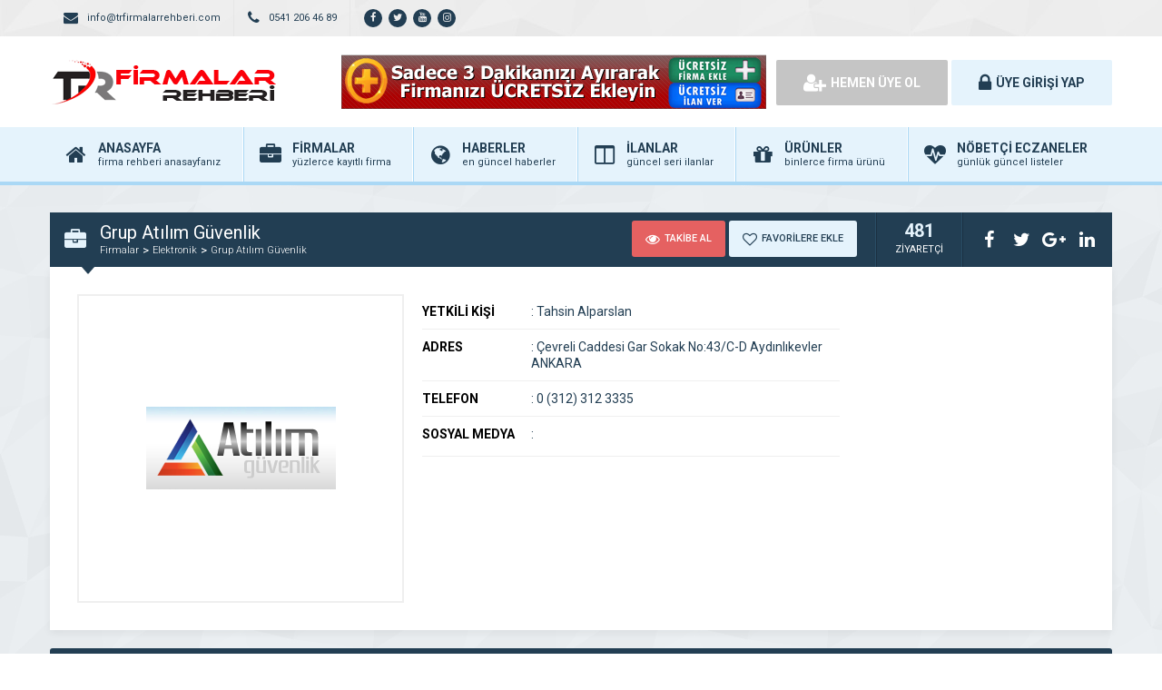

--- FILE ---
content_type: text/html; charset=UTF-8
request_url: https://www.trfirmalarrehberi.com/grup-atilim-guvenlik.html
body_size: 8776
content:
<!DOCTYPE html>
<html dir="ltr" lang="tr" prefix="og: https://ogp.me/ns#">
<head>
	<title>Grup Atılım Güvenlik - Türkiye Firmalar Rehberi</title>
	<link rel="profile" href="//gmpg.org/xfn/11">
	<link rel="pingback" href="https://www.trfirmalarrehberi.com/xmlrpc.php">
	<meta charset="UTF-8">
		<meta property="og:image" content="https://www.trfirmalarrehberi.com/wp-content/uploads/2019/03/grup-atilim-guvenlik.jpg" />
		<meta name="viewport" content="width=device-width, initial-scale=1, maximum-scale=1, user-scalable=no">
	
		<!-- All in One SEO Pro 4.5.9.2 - aioseo.com -->
		<meta name="description" content="Grup Atılım Elektronik Güvenlik Sistemleri uluslararası markaların tüketiciye en etkin ve verimli bir şekilde ulaştırılmasını sağlayan bir teknoloji firmasıdır. Kurulduğu günden beri satış ,pazarlama,lojistik ve AR-GE çalışmaların yanısıra teknik servis hizmeti ile ilgilide sürekli altyapı çalışmaları yaparak sektörün lider firmaları arasında yer almayı başarmıştır. Çözüm ortakları, çalışanları ile birlikte bayilik sistemi çerçevesinde her sektöre profesyonel" />
		<meta name="robots" content="max-image-preview:large" />
		<link rel="canonical" href="https://www.trfirmalarrehberi.com/grup-atilim-guvenlik.html" />
		<meta name="generator" content="All in One SEO Pro (AIOSEO) 4.5.9.2" />
		<meta property="og:locale" content="tr_TR" />
		<meta property="og:site_name" content="Türkiye Firmalar Rehberi | Türkiye&#039;nin En Büyük Firma Rehberi" />
		<meta property="og:type" content="article" />
		<meta property="og:title" content="Grup Atılım Güvenlik" />
		<meta property="og:description" content="Grup Atılım Elektronik Güvenlik Sistemleri uluslararası markaların tüketiciye en etkin ve verimli bir şekilde ulaştırılmasını sağlayan bir teknoloji firmasıdır. Kurulduğu günden beri satış ,pazarlama,lojistik ve AR-GE çalışmaların yanısıra teknik servis hizmeti ile ilgilide sürekli altyapı çalışmaları yaparak sektörün lider firmaları arasında yer almayı başarmıştır. Çözüm ortakları, çalışanları ile birlikte bayilik sistemi çerçevesinde her sektöre profesyonel" />
		<meta property="og:url" content="https://www.trfirmalarrehberi.com/grup-atilim-guvenlik.html" />
		<meta property="article:published_time" content="2019-03-20T14:40:28+00:00" />
		<meta property="article:modified_time" content="2019-03-20T14:40:28+00:00" />
		<meta name="twitter:card" content="summary_large_image" />
		<meta name="twitter:title" content="Grup Atılım Güvenlik" />
		<meta name="twitter:description" content="Grup Atılım Elektronik Güvenlik Sistemleri uluslararası markaların tüketiciye en etkin ve verimli bir şekilde ulaştırılmasını sağlayan bir teknoloji firmasıdır. Kurulduğu günden beri satış ,pazarlama,lojistik ve AR-GE çalışmaların yanısıra teknik servis hizmeti ile ilgilide sürekli altyapı çalışmaları yaparak sektörün lider firmaları arasında yer almayı başarmıştır. Çözüm ortakları, çalışanları ile birlikte bayilik sistemi çerçevesinde her sektöre profesyonel" />
		<script type="application/ld+json" class="aioseo-schema">
			{"@context":"https:\/\/schema.org","@graph":[{"@type":"Article","@id":"https:\/\/www.trfirmalarrehberi.com\/grup-atilim-guvenlik.html#article","name":"Grup At\u0131l\u0131m G\u00fcvenlik","headline":"Grup At\u0131l\u0131m G\u00fcvenlik","author":{"@id":"https:\/\/www.trfirmalarrehberi.com\/author\/ugursuzluk#author"},"publisher":{"@id":"https:\/\/www.trfirmalarrehberi.com\/#organization"},"image":{"@type":"ImageObject","url":"https:\/\/www.trfirmalarrehberi.com\/wp-content\/uploads\/2019\/03\/grup-atilim-guvenlik.jpg","width":209,"height":91},"datePublished":"2019-03-20T17:40:28+03:00","dateModified":"2019-03-20T17:40:28+03:00","inLanguage":"tr-TR","mainEntityOfPage":{"@id":"https:\/\/www.trfirmalarrehberi.com\/grup-atilim-guvenlik.html#webpage"},"isPartOf":{"@id":"https:\/\/www.trfirmalarrehberi.com\/grup-atilim-guvenlik.html#webpage"},"articleSection":"Elektronik, G\u00fcvenlik - Koruma, Kamera G\u00fcvenlik, Yetkili Servis"},{"@type":"BreadcrumbList","@id":"https:\/\/www.trfirmalarrehberi.com\/grup-atilim-guvenlik.html#breadcrumblist","itemListElement":[{"@type":"ListItem","@id":"https:\/\/www.trfirmalarrehberi.com\/#listItem","position":1,"name":"Ev"}]},{"@type":"Organization","@id":"https:\/\/www.trfirmalarrehberi.com\/#organization","name":"T\u00fcrkiye Firmalar Rehberi","url":"https:\/\/www.trfirmalarrehberi.com\/","logo":{"@type":"ImageObject","url":"https:\/\/www.trfirmalarrehberi.com\/wp-content\/themes\/wpfirma\/images\/logo.png","@id":"https:\/\/www.trfirmalarrehberi.com\/grup-atilim-guvenlik.html\/#organizationLogo"},"image":{"@id":"https:\/\/www.trfirmalarrehberi.com\/#organizationLogo"},"contactPoint":{"@type":"ContactPoint","telephone":"+905412064689","contactType":"none"}},{"@type":"Person","@id":"https:\/\/www.trfirmalarrehberi.com\/author\/ugursuzluk#author","url":"https:\/\/www.trfirmalarrehberi.com\/author\/ugursuzluk","name":"ugursuzluk"},{"@type":"WebPage","@id":"https:\/\/www.trfirmalarrehberi.com\/grup-atilim-guvenlik.html#webpage","url":"https:\/\/www.trfirmalarrehberi.com\/grup-atilim-guvenlik.html","name":"Grup At\u0131l\u0131m G\u00fcvenlik","description":"Grup At\u0131l\u0131m Elektronik G\u00fcvenlik Sistemleri uluslararas\u0131 markalar\u0131n t\u00fcketiciye en etkin ve verimli bir \u015fekilde ula\u015ft\u0131r\u0131lmas\u0131n\u0131 sa\u011flayan bir teknoloji firmas\u0131d\u0131r. Kuruldu\u011fu g\u00fcnden beri sat\u0131\u015f ,pazarlama,lojistik ve AR-GE \u00e7al\u0131\u015fmalar\u0131n yan\u0131s\u0131ra teknik servis hizmeti ile ilgilide s\u00fcrekli altyap\u0131 \u00e7al\u0131\u015fmalar\u0131 yaparak sekt\u00f6r\u00fcn lider firmalar\u0131 aras\u0131nda yer almay\u0131 ba\u015farm\u0131\u015ft\u0131r. \u00c7\u00f6z\u00fcm ortaklar\u0131, \u00e7al\u0131\u015fanlar\u0131 ile birlikte bayilik sistemi \u00e7er\u00e7evesinde her sekt\u00f6re profesyonel","inLanguage":"tr-TR","isPartOf":{"@id":"https:\/\/www.trfirmalarrehberi.com\/#website"},"breadcrumb":{"@id":"https:\/\/www.trfirmalarrehberi.com\/grup-atilim-guvenlik.html#breadcrumblist"},"author":{"@id":"https:\/\/www.trfirmalarrehberi.com\/author\/ugursuzluk#author"},"creator":{"@id":"https:\/\/www.trfirmalarrehberi.com\/author\/ugursuzluk#author"},"image":{"@type":"ImageObject","url":"https:\/\/www.trfirmalarrehberi.com\/wp-content\/uploads\/2019\/03\/grup-atilim-guvenlik.jpg","@id":"https:\/\/www.trfirmalarrehberi.com\/grup-atilim-guvenlik.html\/#mainImage","width":209,"height":91},"primaryImageOfPage":{"@id":"https:\/\/www.trfirmalarrehberi.com\/grup-atilim-guvenlik.html#mainImage"},"datePublished":"2019-03-20T17:40:28+03:00","dateModified":"2019-03-20T17:40:28+03:00"},{"@type":"WebSite","@id":"https:\/\/www.trfirmalarrehberi.com\/#website","url":"https:\/\/www.trfirmalarrehberi.com\/","name":"T\u00fcrkiye Firmalar Rehberi","description":"T\u00fcrkiye'nin En B\u00fcy\u00fck Firma Rehberi","inLanguage":"tr-TR","publisher":{"@id":"https:\/\/www.trfirmalarrehberi.com\/#organization"}}]}
		</script>
		<!-- All in One SEO Pro -->

<link rel='dns-prefetch' href='//fonts.googleapis.com' />
<link rel="alternate" type="application/rss+xml" title="Türkiye Firmalar Rehberi &raquo; Grup Atılım Güvenlik yorum akışı" href="https://www.trfirmalarrehberi.com/grup-atilim-guvenlik.html/feed" />
<script type="text/javascript">
/* <![CDATA[ */
window._wpemojiSettings = {"baseUrl":"https:\/\/s.w.org\/images\/core\/emoji\/14.0.0\/72x72\/","ext":".png","svgUrl":"https:\/\/s.w.org\/images\/core\/emoji\/14.0.0\/svg\/","svgExt":".svg","source":{"concatemoji":"https:\/\/www.trfirmalarrehberi.com\/wp-includes\/js\/wp-emoji-release.min.js"}};
/*! This file is auto-generated */
!function(i,n){var o,s,e;function c(e){try{var t={supportTests:e,timestamp:(new Date).valueOf()};sessionStorage.setItem(o,JSON.stringify(t))}catch(e){}}function p(e,t,n){e.clearRect(0,0,e.canvas.width,e.canvas.height),e.fillText(t,0,0);var t=new Uint32Array(e.getImageData(0,0,e.canvas.width,e.canvas.height).data),r=(e.clearRect(0,0,e.canvas.width,e.canvas.height),e.fillText(n,0,0),new Uint32Array(e.getImageData(0,0,e.canvas.width,e.canvas.height).data));return t.every(function(e,t){return e===r[t]})}function u(e,t,n){switch(t){case"flag":return n(e,"\ud83c\udff3\ufe0f\u200d\u26a7\ufe0f","\ud83c\udff3\ufe0f\u200b\u26a7\ufe0f")?!1:!n(e,"\ud83c\uddfa\ud83c\uddf3","\ud83c\uddfa\u200b\ud83c\uddf3")&&!n(e,"\ud83c\udff4\udb40\udc67\udb40\udc62\udb40\udc65\udb40\udc6e\udb40\udc67\udb40\udc7f","\ud83c\udff4\u200b\udb40\udc67\u200b\udb40\udc62\u200b\udb40\udc65\u200b\udb40\udc6e\u200b\udb40\udc67\u200b\udb40\udc7f");case"emoji":return!n(e,"\ud83e\udef1\ud83c\udffb\u200d\ud83e\udef2\ud83c\udfff","\ud83e\udef1\ud83c\udffb\u200b\ud83e\udef2\ud83c\udfff")}return!1}function f(e,t,n){var r="undefined"!=typeof WorkerGlobalScope&&self instanceof WorkerGlobalScope?new OffscreenCanvas(300,150):i.createElement("canvas"),a=r.getContext("2d",{willReadFrequently:!0}),o=(a.textBaseline="top",a.font="600 32px Arial",{});return e.forEach(function(e){o[e]=t(a,e,n)}),o}function t(e){var t=i.createElement("script");t.src=e,t.defer=!0,i.head.appendChild(t)}"undefined"!=typeof Promise&&(o="wpEmojiSettingsSupports",s=["flag","emoji"],n.supports={everything:!0,everythingExceptFlag:!0},e=new Promise(function(e){i.addEventListener("DOMContentLoaded",e,{once:!0})}),new Promise(function(t){var n=function(){try{var e=JSON.parse(sessionStorage.getItem(o));if("object"==typeof e&&"number"==typeof e.timestamp&&(new Date).valueOf()<e.timestamp+604800&&"object"==typeof e.supportTests)return e.supportTests}catch(e){}return null}();if(!n){if("undefined"!=typeof Worker&&"undefined"!=typeof OffscreenCanvas&&"undefined"!=typeof URL&&URL.createObjectURL&&"undefined"!=typeof Blob)try{var e="postMessage("+f.toString()+"("+[JSON.stringify(s),u.toString(),p.toString()].join(",")+"));",r=new Blob([e],{type:"text/javascript"}),a=new Worker(URL.createObjectURL(r),{name:"wpTestEmojiSupports"});return void(a.onmessage=function(e){c(n=e.data),a.terminate(),t(n)})}catch(e){}c(n=f(s,u,p))}t(n)}).then(function(e){for(var t in e)n.supports[t]=e[t],n.supports.everything=n.supports.everything&&n.supports[t],"flag"!==t&&(n.supports.everythingExceptFlag=n.supports.everythingExceptFlag&&n.supports[t]);n.supports.everythingExceptFlag=n.supports.everythingExceptFlag&&!n.supports.flag,n.DOMReady=!1,n.readyCallback=function(){n.DOMReady=!0}}).then(function(){return e}).then(function(){var e;n.supports.everything||(n.readyCallback(),(e=n.source||{}).concatemoji?t(e.concatemoji):e.wpemoji&&e.twemoji&&(t(e.twemoji),t(e.wpemoji)))}))}((window,document),window._wpemojiSettings);
/* ]]> */
</script>
<style id='wp-emoji-styles-inline-css' type='text/css'>

	img.wp-smiley, img.emoji {
		display: inline !important;
		border: none !important;
		box-shadow: none !important;
		height: 1em !important;
		width: 1em !important;
		margin: 0 0.07em !important;
		vertical-align: -0.1em !important;
		background: none !important;
		padding: 0 !important;
	}
</style>
<link rel='stylesheet' id='general-css' href='https://www.trfirmalarrehberi.com/wp-content/themes/wpfirma/css/general.css' type='text/css' media='all' />
<link rel='stylesheet' id='css-css' href='https://www.trfirmalarrehberi.com/wp-content/themes/wpfirma/style.css' type='text/css' media='all' />
<link rel='stylesheet' id='roboto-css' href='https://fonts.googleapis.com/css?family=Roboto%3A300%2C400%2C500%2C700%2C900&#038;subset=latin-ext&#038;ver=d5d0a43d3fa15799f1dd11e22b08acd0' type='text/css' media='all' />
<script type="text/javascript" src="https://www.trfirmalarrehberi.com/wp-content/themes/wpfirma/js/jquery-full.js" id="jquery-full-js"></script>
<script type="text/javascript" src="https://www.trfirmalarrehberi.com/wp-content/themes/wpfirma/js/scripts.js" id="scripts-js"></script>
<link rel="https://api.w.org/" href="https://www.trfirmalarrehberi.com/wp-json/" /><link rel="alternate" type="application/json" href="https://www.trfirmalarrehberi.com/wp-json/wp/v2/posts/356" /><link rel="EditURI" type="application/rsd+xml" title="RSD" href="https://www.trfirmalarrehberi.com/xmlrpc.php?rsd" />
<link rel="alternate" type="application/json+oembed" href="https://www.trfirmalarrehberi.com/wp-json/oembed/1.0/embed?url=https%3A%2F%2Fwww.trfirmalarrehberi.com%2Fgrup-atilim-guvenlik.html" />
<link rel="alternate" type="text/xml+oembed" href="https://www.trfirmalarrehberi.com/wp-json/oembed/1.0/embed?url=https%3A%2F%2Fwww.trfirmalarrehberi.com%2Fgrup-atilim-guvenlik.html&#038;format=xml" />
<meta name="TagPages" content="1.64"/>
<link rel="icon" href="https://www.trfirmalarrehberi.com/wp-content/uploads/2022/06/favicon.png" sizes="32x32" />
<link rel="icon" href="https://www.trfirmalarrehberi.com/wp-content/uploads/2022/06/favicon.png" sizes="192x192" />
<link rel="apple-touch-icon" href="https://www.trfirmalarrehberi.com/wp-content/uploads/2022/06/favicon.png" />
<meta name="msapplication-TileImage" content="https://www.trfirmalarrehberi.com/wp-content/uploads/2022/06/favicon.png" />
	<script>
		var ajax_url = 'https://www.trfirmalarrehberi.com/callback';
		var template_url = 'https://www.trfirmalarrehberi.com/wp-content/themes/wpfirma/';
		var home_url = 'https://www.trfirmalarrehberi.com/';
			</script>
</head>
<body data-rsssl=1>

<!-- header başlangıç -->
<div class="header">
	
		<div class="header-top">
		<div class="container"><div class="clear"></div>
						<ul class="top-left pull-left">
				<li><span class="fa fa-envelope"></span> info@trfirmalarrehberi.com</li>
			</ul>
									<ul class="top-left pull-left">
				<li><span class="fa fa-phone"></span> 0541 206 46 89</li>
			</ul>
						<ul class="top-left pull-left social">
				<li><a href="https://www.facebook.com/" target="_blank" rel="nofollow"><i class="fa fa-facebook"></i></a></li><li><a href="#" target="_blank" rel="nofollow"><i class="fa fa-twitter"></i></a></li><li><a href="#" target="_blank" rel="nofollow"><i class="fa fa-youtube"></i></a></li><li><a href="#" target="_blank" rel="nofollow"><i class="fa fa-instagram"></i></a></li>			</ul>
			
					</div>
	</div>
	<!-- / en üst bitiş -->
	
	<div class="header-middle">
		<div class="container">
		
		<div class="clear"></div>
			<div class="logo">
								<a href="https://www.trfirmalarrehberi.com"><img src="https://www.trfirmalarrehberi.com/wp-content/themes/wpfirma/images/logo.png" width="250" height="50" alt="Türkiye Firmalar Rehberi" /></a>
			</div>
			<div class="firmad ana-logo "><a href="https://www.trfirmalarrehberi.com/uye-ol/" target="_blank" title="üye ol"><img src="https://www.trfirmalarrehberi.com/wp-content/uploads/2019/03/ucretsiz-uyelik.jpg" width="468" height="60" border="0"></a></div>			<div class="header-mobile">
				<ul>
					<li><span data-open=".buttons, .userpanel"><i class="fa fa-user"></i></span></li>
					<li><span data-open=".main-search"><i class="fa fa-search"></i></span></li>
					<li><span data-open=".menu"><i class="fa fa-list"></i></span></li>
				</ul>
			</div>
									<div class="buttons mobile-close">
				<a href="https://www.trfirmalarrehberi.com/uye-ol" class="btn btn-default btn-lg"><span class="fa fa-user-plus"></span> HEMEN ÜYE OL</a>
				<a href="https://www.trfirmalarrehberi.com/giris" class="btn btn-primary btn-lg"><span class="fa fa-lock"></span> ÜYE GİRİŞİ YAP</a>
			</div>
						<div class="clear"></div>
		</div>
	</div>
		<div class="header-menu">
		<div class="container">
		
			<ul class="menu mobile-close"><li id="nav-menu-item-5" class="main-menu-item  menu-item-even menu-item-depth-0 menu-item menu-item-type-custom menu-item-object-custom menu-item-home"><a href="https://www.trfirmalarrehberi.com" class="menu-link main-menu-link"><span class="fa fa-home"></span><span class="mn"><strong>ANASAYFA</strong><span>firma rehberi anasayfanız</span></span></a></li>
<li id="nav-menu-item-6" class="main-menu-item  menu-item-even menu-item-depth-0 menu-item menu-item-type-custom menu-item-object-custom"><a href="https://www.trfirmalarrehberi.com/firmalar" class="menu-link main-menu-link"><span class="fa fa-briefcase"></span><span class="mn"><strong>FİRMALAR</strong><span>yüzlerce kayıtlı firma</span></span></a></li>
<li id="nav-menu-item-7" class="main-menu-item  menu-item-even menu-item-depth-0 menu-item menu-item-type-custom menu-item-object-custom"><a href="https://www.trfirmalarrehberi.com/haberler" class="menu-link main-menu-link"><span class="fa fa-globe"></span><span class="mn"><strong>HABERLER</strong><span>en güncel haberler</span></span></a></li>
<li id="nav-menu-item-8" class="main-menu-item  menu-item-even menu-item-depth-0 menu-item menu-item-type-custom menu-item-object-custom"><a href="https://www.trfirmalarrehberi.com/ilanlar" class="menu-link main-menu-link"><span class="fa fa-columns"></span><span class="mn"><strong>İLANLAR</strong><span>güncel seri ilanlar</span></span></a></li>
<li id="nav-menu-item-9" class="main-menu-item  menu-item-even menu-item-depth-0 menu-item menu-item-type-custom menu-item-object-custom"><a href="https://www.trfirmalarrehberi.com/urunler" class="menu-link main-menu-link"><span class="fa fa-gift"></span><span class="mn"><strong>ÜRÜNLER</strong><span>binlerce firma ürünü</span></span></a></li>
<li id="nav-menu-item-2033" class="main-menu-item  menu-item-even menu-item-depth-0 menu-item menu-item-type-post_type menu-item-object-page"><a href="https://www.trfirmalarrehberi.com/nobetci-eczaneler" class="menu-link main-menu-link"><span class="fa fa-heartbeat"></span><span class="mn"><strong>NÖBETÇİ ECZANELER</strong><span>günlük güncel listeler</span></span></a></li>
</ul>		</div>
	</div>
	
</div>
<!-- header bitiş -->
<!-- arama başlangıç -->
<div class="main-search mobile-close  show-phone ">
	<div class="container">
		
		<h3>
			NASIL YARDIMCI OLABİLİRİZ<span>?</span>		</h3>
		<h4>
			bulunduğunuz bölgede yer alan firmaların haberlerini, ilanlarını ve ürünlerini listeleyelim...		</h4>
		<div class="search-area">
			<form method="get" action="https://www.trfirmalarrehberi.com">
				<div class="input-col">
					<i class="fa fa-search"></i>
					<input type="text" name="s" placeholder="Aramak istediğiniz kelimeyi yazınız..." />
				</div>
								<div class="input-col">
					<i class="fa fa-map-marker"></i>
					<input type="text" name="bolge" placeholder="Aramak istediğiniz bölgeyi seçiniz..." autocomplete="off" />
					<ul class="complist"></ul>
				</div>
								<button class="btn btn-primary"><i class="fa fa-search"></i> ARAMA YAP</button>
			</form>
		</div>
	
		<ul class="main-categories"><li id="nav-menu-item-111" class="main-menu-item  menu-item-even menu-item-depth-0 menu-item menu-item-type-taxonomy menu-item-object-category"><a href="https://www.trfirmalarrehberi.com/kategori/bilgisayar-web-tasarim" class="menu-link main-menu-link"><span class="fa fa-television"></span><span class="mn"><strong>Bilgisayar &#038; Web Tasarım</strong><span>(51 FİRMA)</span></a></li>
<li id="nav-menu-item-112" class="main-menu-item  menu-item-even menu-item-depth-0 menu-item menu-item-type-taxonomy menu-item-object-category"><a href="https://www.trfirmalarrehberi.com/kategori/cafe-restoran-pastane" class="menu-link main-menu-link"><span class="fa fa-glass"></span><span class="mn"><strong>Cafe Restoran Pastane</strong><span>(9 FİRMA)</span></a></li>
<li id="nav-menu-item-113" class="main-menu-item  menu-item-even menu-item-depth-0 menu-item menu-item-type-taxonomy menu-item-object-category"><a href="https://www.trfirmalarrehberi.com/kategori/danismanlik-belgelendirme" class="menu-link main-menu-link"><span class="fa fa-folder-open"></span><span class="mn"><strong>Danışmanlık &#038; Belgelendirme</strong><span>(33 FİRMA)</span></a></li>
<li id="nav-menu-item-157" class="main-menu-item  menu-item-even menu-item-depth-0 menu-item menu-item-type-taxonomy menu-item-object-category"><a href="https://www.trfirmalarrehberi.com/kategori/hastane-poliklinik-eczane" class="menu-link main-menu-link"><span class="fa fa-ambulance"></span><span class="mn"><strong>Hastane &#8211; Poliklinik &#8211; Eczane</strong><span>(12 FİRMA)</span></a></li>
<li id="nav-menu-item-114" class="main-menu-item  menu-item-even menu-item-depth-0 menu-item menu-item-type-taxonomy menu-item-object-category current-post-ancestor current-menu-parent current-post-parent"><a href="https://www.trfirmalarrehberi.com/kategori/elektronik" class="menu-link main-menu-link"><span class="fa fa-edge"></span><span class="mn"><strong>Elektronik</strong><span>(29 FİRMA)</span></a></li>
<li id="nav-menu-item-116" class="main-menu-item  menu-item-even menu-item-depth-0 menu-item menu-item-type-taxonomy menu-item-object-category"><a href="https://www.trfirmalarrehberi.com/kategori/oto-servis-tamir" class="menu-link main-menu-link"><span class="fa fa-cogs"></span><span class="mn"><strong>Oto Servis &#8211; Tamir</strong><span>(7 FİRMA)</span></a></li>
<li id="nav-menu-item-117" class="main-menu-item  menu-item-even menu-item-depth-0 menu-item menu-item-type-taxonomy menu-item-object-category"><a href="https://www.trfirmalarrehberi.com/kategori/reklam-promosyon" class="menu-link main-menu-link"><span class="fa fa-group"></span><span class="mn"><strong>Reklam &#8211; Promosyon</strong><span>(21 FİRMA)</span></a></li>
<li id="nav-menu-item-118" class="main-menu-item  menu-item-even menu-item-depth-0 menu-item menu-item-type-taxonomy menu-item-object-category"><a href="https://www.trfirmalarrehberi.com/kategori/rent-a-car-oto-satis" class="menu-link main-menu-link"><span class="fa fa-car"></span><span class="mn"><strong>Rent a Car &#038; Oto Satış</strong><span>(1 FİRMA)</span></a></li>
<li id="nav-menu-item-158" class="main-menu-item  menu-item-even menu-item-depth-0 menu-item menu-item-type-taxonomy menu-item-object-category"><a href="https://www.trfirmalarrehberi.com/kategori/insaat-firmasi" class="menu-link main-menu-link"><span class="fa fa-home"></span><span class="mn"><strong>İnşaat Firması</strong><span>(45 FİRMA)</span></a></li>
</ul>	</div>
</div>
<div class="content mb20 ">
	<!-- container -->
	<div class="container">
		
		<div class="block">
			<div class="content-title mt30">
				<i class="fa fa-briefcase"></i>
				<div class="title-breadcrumb">
					<h2> Grup Atılım Güvenlik</h2>
					<ul>
						<li><a href="https://www.trfirmalarrehberi.com/firmalar">Firmalar</a></li>
													<li><a href="https://www.trfirmalarrehberi.com/kategori/elektronik">Elektronik</a></li>
												<li><a href="https://www.trfirmalarrehberi.com/grup-atilim-guvenlik.html">Grup Atılım Güvenlik</a></li>
					</ul>
				</div>
				
				<div class="title-tools">
					<div class="title-buttons big-buttons">
						<span data-follow="356" class="btn btn-danger btn-sm"><i class="fa fa-eye"></i> TAKİBE AL</span>
						<span data-fav="356" class="btn btn-primary btn-sm"><i class="fa fa-heart-o"></i> FAVORİLERE EKLE</span>
					</div>
					<div class="title-views">
						<span>481</span>
						ZİYARETÇİ
					</div>
					<ul class="title-share">
						<li class="fbshare"><i class="fa fa-facebook"></i></li>
						<li class="twshare"><i class="fa fa-twitter"></i></li>
						<li class="gshare"><i class="fa fa-google-plus"></i></li>
						<li class="lshare"><i class="fa fa-linkedin"></i></li>
					</ul>
				</div>
			</div>
			<div class="block-content">
			
				<!-- firma detayı -->
				<div class="firma-detay">
				
					<div class="firma-sol">
						<div class="firma-resim">
															<a href="https://www.trfirmalarrehberi.com/wp-content/uploads/2019/03/grup-atilim-guvenlik.jpg" class="fancybox" id="ana-resim"><img src="https://www.trfirmalarrehberi.com/wp-content/uploads/2019/03/grup-atilim-guvenlik.cropped.350x330.jpg" /></a>
													</div>
												<div class="clear"></div>
					</div>
					<div class="firma-orta">
	<ul class="firma-info">
<li>
	<strong>YETKİLİ KİŞİ</strong>
        <b>: </b> <span class="yetkili-wrapper">
		<span class="yetkili-inline"> <span class="yetkili-isim">Tahsin Alparslan</span>
				</span>
</li>

		<li>
			<strong>ADRES</strong>
			<span><b>:</b> Çevreli Caddesi Gar Sokak No:43/C-D Aydınlıkevler ANKARA</span>
		</li>

<li>
	<strong>TELEFON</strong>
	<span><b>:</b>
	0 (312) 312 3335	</span>
</li>

									<li><strong>SOSYAL MEDYA</strong>
	<span><b>:</b> 
		</span>
</li>
						</ul>
						<div class="firma-badges">
																				</div>
					</div>
					
                   					<div class="clear"></div>
				</div>
				<!-- / firma detay -->
				
			</div>
		</div>
		
		<!-- firma blokları -->
		<div class="firma-blocks">
						<div >
			
				<div class="block">
					<div class="block-title rounded">
						<i class="fa fa-info-circle"></i>
						<h4>FİRMA HAKKINDA</h4>
					</div>
					<div class="block-content">
						<div class="text">
							<p>Grup Atılım Elektronik Güvenlik Sistemleri uluslararası markaların tüketiciye en etkin ve verimli bir şekilde ulaştırılmasını sağlayan bir teknoloji firmasıdır. Kurulduğu günden beri satış ,pazarlama,lojistik ve AR-GE çalışmaların yanısıra teknik servis hizmeti ile ilgilide sürekli altyapı çalışmaları yaparak sektörün lider firmaları arasında yer almayı başarmıştır.</p>
<p>Çözüm ortakları, çalışanları ile birlikte bayilik sistemi çerçevesinde her sektöre profesyonel çözümler üretmektedir. Firmamız kurulduğu günden bu güne Elektronik Güvenlik Sistemleri, özel projelendirme sistemlerinde uzman personelleriyle AR-GE’ye önem evrmiş ve yeni ürünler geliştirmeyi ve temin etmeyi hedefleyerek ümşteri sıkıntılarını en hızlı en ügvenilir ve en kaliteli ürünlerle müşteri memnuniyetini ön planda tutmayı ilke edinmiştir.</p>
<p>Tecrübeli teknik servis ekibi ile zamanında doğru adımlar atarak büyümeyi desteklemektedir.Satış odaklı değil çözüm odaklı hareket etmeyi prensip edinmiştir.</p>
<p>11 yıl önce Şahıs firması olarak kurulan firmamız büyüyerek 2010 Yılında GRUP ATILIM İNŞAAT ELEKTRONİK LTD ŞTİ. Olarak isim değiştirmiş İç piyasada olduğu gibi yurtdışında çeşitli ülkelere ihracat yapmaya başlamıştır.</p>
<p>Geniş ürün portföyü ve bilgisi sayesinde tek noktadan tüm ihtiyacın karşılanmasını sağlayarak size zaman kazandırır. Hızlı hareket kabiliyeti sayesinde ihtiyaca yönelik ürün tedariği sağlamaktadır. Evinizde veya iş yerinizde kısacası yaşamınızın her alanında huzurlu güvenilir ve rahat yaşamınız için gereken herşey Firmamızla mümkün olacaktır .</p>
<p>Gözünüz arkada kalmadan aklınız değer verdiklerinizi sürekli düşünmeden rahatça yaşayabilirsiniz. çünkü değer verdikleriniz Grup Atılım Güvenlik Sistemleriyle artık emin ellerde…. Güvenlik Sistemi Değil Güvenilir Bir Sistem Kurdurun. Grup Atılım Güvenlik Sistemleri Çözüm üretir.</p>
						</div>
					</div>
				</div>
				
								
				<div class="clear"></div>
							
								<div class="block mt20">
					<div class="block-title rounded">
						<i class="fa fa-comments-o"></i>
						<h4>FİRMA HAKKINDA YORUM YAP</h4>
					</div>
					<div class="block-content pb20">
					<div id="reply-comment"></div>
					<form action="https://www.trfirmalarrehberi.com/wp-comments-post.php" method="post">
						<div class="yorum-ust">
														<div class="yorum-row">
								<i class="fa fa-user"></i>
								<input type="text" name="author" value="" placeholder="ADINIZ SOYADINIZ" />
							</div>
							<div class="yorum-row">
								<i class="fa fa-envelope"></i>
								<input type="text" name="email" value="" placeholder="E-POSTA ADRESİNİZ" />
							</div>
							<div class="yorum-row nomargin">
								<i class="fa fa-lock"></i>
								<input type="text" name="url" value="" placeholder="WEB SİTENİZ" />
							</div>
							<div class="clear"></div>
														<div class="yorum-row textarea-row">
								<i class="fa fa-comments"></i>
								<textarea name="comment" placeholder="YORUMUNUZU BURAYA YAZINIZ.."></textarea>
								<input type="hidden" name="comment_post_ID" value="356" id="comment_post_ID">
								<input type="hidden" name="comment_parent" id="comment_parent" value="0">
							</div>
							<button class="btn btn-primary yorum-btn"><i class="fa fa-send"></i>YORUM YAP</button>
							<div class="clear"></div>
						</div>
						</form>
					</div>
				</div>
								
				<div class="block mt20">
					<div class="block-title rounded">
						<i class="fa fa-comments"></i>
						<h4>FİRMA HAKKINDA YAPILAN YORUMLAR</h4>
					</div>
					<div class="block-content pb20">
						
<div class="info-ui pt15 pb30"><span>Hiç yorum yapılmamış.</span></div>					</div>
				</div>
				
			</div>
			<div class="clear"></div>
		</div>
		<!-- / firma blokları -->
		
	</div>
	<!-- / container -->
</div>
<script type="text/javascript">
$('.yorum-yanit').click(function() {
	$li = $(this).closest('li').clone();
	$ths = $(this);
	$('#reply-comment').html('<h4 class="yorum-cevapla">CEVAPLANAN YORUM:</h4><ul class="yorumlar"><li>'+$li.html()+'</li></ul>');
	$('#comment_parent').val($ths.attr("data-id"));
});
</script>
<div class="footer">
	<div class="container">
		<ul class="footer-menu">
			<li class="footer-menu-title">Ana Menü</li>
			<li id="menu-item-5" class="menu-item menu-item-type-custom menu-item-object-custom menu-item-home menu-item-5"><a href="https://www.trfirmalarrehberi.com">ANASAYFA</a></li>
<li id="menu-item-6" class="menu-item menu-item-type-custom menu-item-object-custom menu-item-6"><a href="https://www.trfirmalarrehberi.com/firmalar">FİRMALAR</a></li>
<li id="menu-item-7" class="menu-item menu-item-type-custom menu-item-object-custom menu-item-7"><a href="https://www.trfirmalarrehberi.com/haberler">HABERLER</a></li>
<li id="menu-item-8" class="menu-item menu-item-type-custom menu-item-object-custom menu-item-8"><a href="https://www.trfirmalarrehberi.com/ilanlar">İLANLAR</a></li>
<li id="menu-item-9" class="menu-item menu-item-type-custom menu-item-object-custom menu-item-9"><a href="https://www.trfirmalarrehberi.com/urunler">ÜRÜNLER</a></li>
<li id="menu-item-2033" class="menu-item menu-item-type-post_type menu-item-object-page menu-item-2033"><a href="https://www.trfirmalarrehberi.com/nobetci-eczaneler">NÖBETÇİ ECZANELER</a></li>
		</ul>
		<ul class="footer-menu">
			<li class="footer-menu-title">Son Eklenen Firmalar</li>
			<li id="menu-item-9239" class="menu-item menu-item-type-post_type menu-item-object-post menu-item-9239"><a href="https://www.trfirmalarrehberi.com/yabanci-personel-calisma-izni-danismanlik-hizmetleri.html">Yabancı Personel Çalışma İzni</a></li>
<li id="menu-item-9044" class="menu-item menu-item-type-post_type menu-item-object-post menu-item-9044"><a href="https://www.trfirmalarrehberi.com/cezaevleri-com-acik-cezaevleri-kontor-yukleme-firmasi.html">Cezaevleri.com</a></li>
<li id="menu-item-8531" class="menu-item menu-item-type-post_type menu-item-object-post menu-item-8531"><a href="https://www.trfirmalarrehberi.com/siirt-tatvan-van-minibus-seferleri.html">Siirt Tatvan Van Minibüs Seferleri</a></li>
<li id="menu-item-8001" class="menu-item menu-item-type-post_type menu-item-object-post menu-item-8001"><a href="https://www.trfirmalarrehberi.com/agriprof-gida-makineleri-ve-ekipmanlari.html">AGRIPROF Gıda Makineleri</a></li>
<li id="menu-item-7232" class="menu-item menu-item-type-post_type menu-item-object-post menu-item-7232"><a href="https://www.trfirmalarrehberi.com/ankara-uzman-dt-dis-hekimi-ela-cabuk-renklibay.html">Diş Hekimi Ela Çabuk RENKLİBAY</a></li>
<li id="menu-item-7233" class="menu-item menu-item-type-post_type menu-item-object-post menu-item-7233"><a href="https://www.trfirmalarrehberi.com/beka-teknoloji-makine-lazer-markalama.html">Beka Teknoloji Makine</a></li>
		</ul>
		<ul class="footer-menu">
			<li class="footer-menu-title">GOLD Firmalar</li>
			<li id="menu-item-686" class="menu-item menu-item-type-custom menu-item-object-custom menu-item-686"><a href="https://www.trfirmalarrehberi.com/mdy-web-tasarim-hizmetleri.html">MDY Web Tasarım Hizmetleri</a></li>
<li id="menu-item-2552" class="menu-item menu-item-type-post_type menu-item-object-post menu-item-2552"><a href="https://www.trfirmalarrehberi.com/ersoft-yazilim-erp-cozum-ortaginiz.html">Ersoft Yazılım ERP Çözüm Ortağınız</a></li>
<li id="menu-item-2555" class="menu-item menu-item-type-post_type menu-item-object-post menu-item-2555"><a href="https://www.trfirmalarrehberi.com/cetinel-hukuk-danismanlik-arabuluculuk-avukatlik-burosu.html">ÇETİNEL Hukuk &#038; Arabuluculuk</a></li>
<li id="menu-item-2574" class="menu-item menu-item-type-post_type menu-item-object-post menu-item-2574"><a href="https://www.trfirmalarrehberi.com/eminol-grup-profesyonel-yoneticilik.html">EMİNOL Grup Profesyonel Yöneticilik</a></li>
<li id="menu-item-9240" class="menu-item menu-item-type-post_type menu-item-object-post menu-item-9240"><a href="https://www.trfirmalarrehberi.com/yabanci-personel-calisma-izni-danismanlik-hizmetleri.html">Yabancı Personel Çalışma İzni</a></li>
<li id="menu-item-9043" class="menu-item menu-item-type-post_type menu-item-object-post menu-item-9043"><a href="https://www.trfirmalarrehberi.com/cezaevleri-com-acik-cezaevleri-kontor-yukleme-firmasi.html">Cezaevleri.com</a></li>
		</ul>
		<ul class="footer-menu">
			<li class="footer-menu-title">Gizlilik ve Kullanım</li>
			<li id="menu-item-2057" class="menu-item menu-item-type-post_type menu-item-object-page menu-item-2057"><a href="https://www.trfirmalarrehberi.com/gold-uyelik-avantajlari">Gold Üyelik Avantajları</a></li>
<li id="menu-item-2052" class="menu-item menu-item-type-post_type menu-item-object-page menu-item-2052"><a href="https://www.trfirmalarrehberi.com/firma-ekleme-kurallari">Firma Ekleme Kuralları</a></li>
<li id="menu-item-2053" class="menu-item menu-item-type-post_type menu-item-object-page menu-item-2053"><a href="https://www.trfirmalarrehberi.com/uyelik-sozlesmesi">Üyelik Sözleşmesi</a></li>
<li id="menu-item-2055" class="menu-item menu-item-type-post_type menu-item-object-page menu-item-2055"><a href="https://www.trfirmalarrehberi.com/gizlilik-politikasi">Gizlilik Politikası</a></li>
<li id="menu-item-2054" class="menu-item menu-item-type-post_type menu-item-object-page menu-item-2054"><a href="https://www.trfirmalarrehberi.com/cerez-politikalari">Çerez Politikaları</a></li>
<li id="menu-item-2056" class="menu-item menu-item-type-post_type menu-item-object-page menu-item-2056"><a href="https://www.trfirmalarrehberi.com/yasal-uyari">Yasal Uyarı</a></li>
		</ul>
		<div class="clear"></div>
	</div>
</div>

<div class="bottom">
	<div class="container">
				<a href="#" class="footer-logo"><img src="https://www.trfirmalarrehberi.com/wp-content/themes/wpfirma/images/footer-logo.png" width="148" height="32" /></a>
		<div class="copyright">COPYRIGHT © 2021 TÜM HAKLARI SAKLIDIR.</div>
		<a href="#" class="back-to-top"><i class="fa fa-long-arrow-up"></i></a>
		<ul class="social">
			<li><a href="https://www.facebook.com/" target="_blank" rel="nofollow"><i class="fa fa-facebook"></i></a></li><li><a href="#" target="_blank" rel="nofollow"><i class="fa fa-twitter"></i></a></li><li><a href="#" target="_blank" rel="nofollow"><i class="fa fa-youtube"></i></a></li><li><a href="#" target="_blank" rel="nofollow"><i class="fa fa-instagram"></i></a></li>		</ul>
		<div class="clear"></div>
	</div>
</div>
<!-- Global site tag (gtag.js) - Google Analytics -->
<script async src="https://www.googletagmanager.com/gtag/js?id=G-N3VCL77F7J"></script>
<script>
  window.dataLayer = window.dataLayer || [];
  function gtag(){dataLayer.push(arguments);}
  gtag('js', new Date());
  gtag('config', 'G-N3VCL77F7J');
</script>		<script>
		if ( window.console && window.console.log && window.jQuery ) {
			window.jQuery( function( $ ) {
				var jquery = $.fn.jquery || 'unknown';
				var migrate = $.migrateVersion || 'not available';
				var ui = ( $.ui && $.ui.version ) || 'not available';

				window.console.log(
					'WordPress jQuery:', jquery + ',',
					'Migrate:', migrate + ',',
					'UI:', ui
				);
			} );
		}
		</script>
		</body>
</html>

--- FILE ---
content_type: text/css
request_url: https://www.trfirmalarrehberi.com/wp-content/themes/wpfirma/style.css
body_size: 16365
content:
/*-----------------------------------------------------------------------------------
	Theme Name: TemaFabrika Mobil Uyumlu Firma Rehberi
	Theme URI: http://www.temafabrika.com/wordpress-responsive-firma-rehberi-3-temasi.html
	Description: Bugüne kadar yapılmış en iyi firma rehberi teması ile karşınızdayız.
	Author: Tema Fabrika
	Author URI: http://www.temafabrika.com
	Version: 1.2
*/

/* menu */
body {  background: url(images/bg.jpg); }
body, p, div, button, input, textarea {  font-family: Roboto; }
ul, ul li {  margin: 0;  padding: 0;  list-style: none; }
a {  text-decoration: none;  color: #223e53; }
strong {  font-weight: 700; }
*:focus {  outline: none; }
.p5 {  padding: 5px !important; }
.pl5 {  padding-left: 5px !important; }
.pt5 {  padding-top: 5px !important; }
.pb5 {  padding-bottom: 5px !important; }
.pr5 {  padding-right: 5px !important; }
.m5 {  margin: 5px !important; }
.ml5 {  margin-left: 5px !important; }
.mt5 {  margin-top: 5px !important; }
.mb5 {  margin-bottom: 5px !important; }
.mr5 {  margin-right: 5px !important; }
.p10 {  padding: 10px !important; }
.pl10 {  padding-left: 10px !important; }
.pt10 {  padding-top: 10px !important; }
.pb10 {  padding-bottom: 10px !important; }
.pr10 {  padding-right: 10px !important; }
.m10 {  margin: 10px !important; }
.ml10 {  margin-left: 10px !important; }
.mt10 {  margin-top: 10px !important; }
.mb10 {  margin-bottom: 10px !important; }
.mr10 {  margin-right: 10px !important; }
.p15 {  padding: 15px !important; }
.pl15 {  padding-left: 15px !important; }
.pt15 {  padding-top: 15px !important; }
.pb15 {  padding-bottom: 15px !important; }
.pr15 {  padding-right: 15px !important; }
.m15 {  margin: 15px !important; }
.ml15 {  margin-left: 15px !important; }
.mt15 {  margin-top: 15px !important; }
.mb15 {  margin-bottom: 15px !important; }
.mr15 {  margin-right: 15px !important; }
.p20 {  padding: 20px !important; }
.pl20 {  padding-left: 20px !important; }
.pt20 {  padding-top: 20px !important; }
.pb20 {  padding-bottom: 20px !important; }
.pr20 {  padding-right: 20px !important; }
.m20 {  margin: 20px !important; }
.ml20 {  margin-left: 20px !important; }
.mt20 {  margin-top: 20px !important; }
.mb20 {  margin-bottom: 20px !important; }
.mr20 {  margin-right: 20px !important; }
.p25 {  padding: 25px !important; }
.pl25 {  padding-left: 25px !important; }
.pt25 {  padding-top: 25px !important; }
.pb25 {  padding-bottom: 25px !important; }
.pr25 {  padding-right: 25px !important; }
.m25 {  margin: 25px !important; }
.ml25 {  margin-left: 25px !important; }
.mt25 {  margin-top: 25px !important; }
.mb25 {  margin-bottom: 25px !important; }
.mr25 {  margin-right: 25px !important; }
.p30 {  padding: 30px !important; }
.pl30 {  padding-left: 30px !important; }
.pt30 {  padding-top: 30px !important; }
.pb30 {  padding-bottom: 30px !important; }
.pr30 {  padding-right: 30px !important; }
.m30 {  margin: 30px !important; }
.ml30 {  margin-left: 30px !important; }
.mt30 {  margin-top: 30px !important; }
.mb30 {  margin-bottom: 30px !important; }
.mr30 {  margin-right: 30px !important; }
.p35 {  padding: 35px !important; }
.pl35 {  padding-left: 35px !important; }
.pt35 {  padding-top: 35px !important; }
.pb35 {  padding-bottom: 35px !important; }
.pr35 {  padding-right: 35px !important; }
.m35 {  margin: 35px !important; }
.ml35 {  margin-left: 35px !important; }
.mt35 {  margin-top: 35px !important; }
.mb35 {  margin-bottom: 35px !important; }
.mr35 {  margin-right: 35px !important; }
.p40 {  padding: 40px !important; }
.pl40 {  padding-left: 40px !important; }
.pt40 {  padding-top: 40px !important; }
.pb40 {  padding-bottom: 40px !important; }
.pr40 {  padding-right: 40px !important; }
.m40 {  margin: 40px !important; }
.ml40 {  margin-left: 40px !important; }
.mt40 {  margin-top: 40px !important; }
.mb40 {  margin-bottom: 40px !important; }
.mr40 {  margin-right: 40px !important; }
.p45 {  padding: 45px !important; }
.pl45 {  padding-left: 45px !important; }
.pt45 {  padding-top: 45px !important; }
.pb45 {  padding-bottom: 45px !important; }
.pr45 {  padding-right: 45px !important; }
.m45 {  margin: 45px !important; }
.ml45 {  margin-left: 45px !important; }
.mt45 {  margin-top: 45px !important; }
.mb45 {  margin-bottom: 45px !important; }
.mr45 {  margin-right: 45px !important; }
.p50 {  padding: 50px !important; }
.pl50 {  padding-left: 50px !important; }
.pt50 {  padding-top: 50px !important; }
.pb50 {  padding-bottom: 50px !important; }
.pr50 {  padding-right: 50px !important; }
.m50 {  margin: 50px !important; }
.ml50 {  margin-left: 50px !important; }
.mt50 {  margin-top: 50px !important; }
.mb50 {  margin-bottom: 50px !important; }
.mr50 {  margin-right: 50px !important; }
.text-center {  text-align: center; }
.clear {  clear: both; }
.container {  width: 1170px;  margin: 0 auto; }
.btn {  border-radius: 2px;  cursor: pointer;  height: 50px;  line-height: 50px;  padding: 0 15px;  font-size: 14px;  font-weight: bold;  vertical-align: middle;  display: inline-block;  border: none; }
.btn i.fa {  font-size: 16px;  margin-right: 5px;  float: left;  line-height: 50px; }
.btn i[class*="-right"] {  float: right;  margin-right: 0;  margin-left: 5px; }
.btn-icon i.fa {  float: none;  margin: 0; }
.btn-lg {  font-size: 14px;  font-weight: 700;  height: 50px;  padding: 0 30px;  line-height: 50px; }
.btn-default {  background: #c5c5c5;  color: #fff;  border: none; }
.btn-default:hover {  background: #b0b0b0;  color: #fff; }
.btn-primary {  background: #e5f3fc;  color: #223e53;  border: none; }
.btn-success {  background: #32d649;  color: #286230; }
.btn-secondary {  background: #223e53;  color: #fff;  border: none; }
.btn-primary:hover {  background: #f7fbfe;  color: #223e53; }
.btn-secondary:hover {  background: #2b4e69;  color: #fff; }
.btn-danger {  background: #e56161;  color: #fff !important; }
.btn-mavi {  background: #0e6eb9 !important;  color: #fff !important; }
.btn-green {  background: #179f87 !important;  color: #fff !important; }
.btn-lg span.fa {  font-size: 22px;  float: left;  font-weight: 400;  margin: 0 5px 0 0;  height: 50px;  line-height: 50px; }
.btn-icon {  padding: 15px; }
.btn-lg.btn-icon {  width: 50px;  height: 50px;  padding: 0;  text-align: center; }
.btn-lg.btn-icon span.fa {  width: 50px;  height: 50px;  text-align: center; }
.btn-sm {  padding: 0 15px;  height: 30px;  line-height: 30px;  border-radius: 0;  font-size: 11px;  font-weight: 500; }
.btn-sm i.fa {  height: 30px;  line-height: 30px;  font-size: 16px; }
.btn-sm.btn-icon {  padding: 0;  width: 30px;  text-align: center; }
.btn-sm.btn-icon i.fa {  font-size: 24px; }
.align-right {  text-align: right; }
.btn-md {  height: 40px;  line-height: 40px; }
.btn-md i.fa {  line-height: 40px;  height: 40px; }
.np {  padding: 0; }
.noselect {  -webkit-touch-callout: none;  -webkit-user-select: none;  -khtml-user-select: none;  -moz-user-select: none;  -ms-user-select: none;  user-select: none; }
.header-top {  background: url(images/topbg.jpg);  height: 40px;  line-height: 40px;  color: #223e53; }
ul.top-left {  padding-right: 14px;  padding-left: 15px;  border-right: 1px solid #e6e6e6; }
ul.top-left:first-child {  padding-left: 0; }
ul.top-left:last-child {  padding-right: 0;  border-right: none; }
ul.top-left li {  display: inline-block;  float: left;  font-size: 11px;  line-height: 40px; }
ul.top-left li span.fa {  font-size: 16px;  vertical-align: middle;  float: left;  margin: 11px 10px 0 0; }
ul.social li {  margin-right: 7px; }
ul.social li:last-child {  margin-right: 0; }
ul.social li a {  display: inline-block;  width: 20px;  height: 20px;  line-height: 20px;  text-align: center;  font-size: 11px;  color: #ededed;  background: #223e53;  border-radius: 20px; }
ul.social li a:hover {  background: #e5f3fc;  color: #223e53; }
ul.top-menu li {  display: inline-block;  float: left;  padding: 0 15px; }
ul.top-menu li:last-child {  padding-right: 0; }
ul.top-menu li:first-child {  padding-left: 0; }
ul.top-menu li a {  font-size: 11px;  color: #223e53;  font-weight: 500; }
ul.top-menu li a:hover {  color: #e5f3fc; }
.header-middle {  height: 100px;  background: #fff;  position: relative; }
.header-middle .logo {  height: 90px;  line-height: 100px;  float: left;  overflow: hidden;  width: 50%; }
.header-middle .logo img {  vertical-align: middle; }
.header-middle .buttons {  height: 90px;  line-height: 100px;  text-align: right;  float: right;  width: 50%;  overflow: hidden; }
.firmad.ana-logo {  position: absolute;  left: 50%;  margin-left: -264px;  width: 468px;  height: 60px;  overflow: hidden;  top: 20px;  box-shadow: rgba(0, 0, 0, .13); }
.firmad img {  max-width: 100%;  height: auto; }
.header-menu {  height: 60px;  background: #e5f3fc;  border-bottom: 4px solid #aad8f5; }
.menu {  display: table;  width: 100%;  box-sizing: border-box; }
.menu > li {  display: table-cell;  height: 60px;  position: relative;  padding: 0;  vertical-align: middle;  border-right: 1px solid #fff;  border-left: 1px solid #aad8f5;  position: relative; }
.menu > li > a:hover {  background: #c5e4f8; }
.menu > li:first-child {  border-left: 0; }
.menu > li:last-child {  border-right: 0; }
.menu > li a {  padding: 0 15px;  line-height: 16px;  color: #223e53;  display: block;  height: 100%; }
.menu > li a:hover {  color: #315977; }
.menu > li a span.mn {  height: 35px;  display: inline-block;  width: auto;  padding-left: 10px;  float: left;  padding-top: 15px;  font-size: 11px; }
.menu > li a span.fa {  height: 60px;  width: 28px;  text-align: center;  line-height: 60px;  font-size: 24px;  float: left;  display: inline-block; }
.menu > li a span.mn strong {  display: block;  font-size: 14px; }
.menu li .sub-menu::before {  content: "";  width: 0;  height: 0;  border-style: solid;  border-width: 6px 5px 0 5px;  border-color: #aad8f5 transparent transparent transparent;  position: absolute;  top: 4px;  left: 50%;  margin-left: -4px; }
.menu li .sub-menu {  position: absolute;  z-index: 5;  top: 60px;  padding-top: 4px;  display: none;  left: -1px;  right: -1px;  border-bottom: 2px solid rgba(0, 0, 0, .20); }
.menu li:hover .sub-menu {  display: block; }
.menu li .sub-menu li {  display: block;  border: none;  border-left: 1px solid rgba(0, 0, 0, .20);  border-right: 1px solid rgba(0, 0, 0, .20); }
.menu li .sub-menu span.fa {  display: none; }
.menu li .sub-menu li a {  line-height: 36px;  height: 36px;  border-top: 1px solid #aad8f5;  background: rgba(229, 243, 252, .80); }
.menu li .sub-menu li:first-child a {  border-top: 0; }
.menu li .sub-menu li a strong {  font-weight: 400;  font-size: 13px; }
.menu li .sub-menu li a span.mn {  margin-top: 0;  padding: 0; }
.menu li .sub-menu li a:hover {  background: rgba(206, 232, 249, .80); }
.main-search {  background: url(images/search-bg.jpg); }
.main-search .container {  height: 100%;  box-sizing: border-box;  position: relative; }
.main-search h3 {  padding-top: 60px;  text-align: center;  color: #223e53;  font-size: 30px;  font-weight: 900; }
.main-search h4 {  text-align: center;  padding-top: 12px;  color: #223e53;  font-size: 20px;  font-weight: 300; }
.search-area {  text-align: center;  padding-top: 30px;  padding-bottom: 60px; }
.input-col {  display: inline-block;  position: relative;  padding-right: 15px; }
.input-col input {  height: 50px;  border-radius: 2px;  width: 400px;  box-sizing: border-box;  border: none;  padding-left: 60px;  font-weight: 400;  color: #223e53; }
.input-col i {  position: absolute;  left: 0;  top: 15px;  height: 20px;  width: 50px;  text-align: center;  border-right: 1px solid #e8e8e8;  color: #223e53;  line-height: 18px;  font-size: 22px; }
.main-search .cur {  position: absolute;  width: 32px;  height: 32px;  top: 220px;  left: 50%;  margin-left: -16px; }
.main-categories {  width: 100%;  display: table; }
.main-categories li {  display: table-cell;  width: 130px;  height: 100px; }
.main-categories li a {  display: block;  background: #223e53;  height: 100px;  text-align: center;  color: #fff;  font-size: 11px; }
.main-categories li a strong {  font-size: 14px;  display: block;  margin-bottom: 5px; }
.main-categories li .fa {  margin: 20px 0 8px 0;  width: 24px;  height: 24px;  font-size: 24px; }
.main-categories li:nth-child(2n+2) a {  background: #2b4e69; }
.main-categories li a:hover {  box-shadow: inset 0 0 15px rgba(0, 0, 0, .20); }
.main-categories li:nth-child(2n+2) a:hover {  box-shadow: inset 0 0 15px rgba(0, 0, 0, .40); }
.sp {  display: inline-block;  background: url(images/sprite.png);  width: 24px;  height: 20px; }
.sp.sp-mobilya {  width: 42px; }
.sp.sp-guzellik {  background-position: -72px 0; }
.sp.sp-restaurant {  background-position: -43px 0;  width: 28px; }
.sp.sp-egitim {  background-position: -97px 0;  width: 26px; }
.sp.sp-saglik {  background-position: -124px 0; }
.sp.sp-ulasim {  background-position: -148px 0;  width: 36px; }
.sp.sp-yapi {  background-position: 0 -21px;  width: 22px; }
.sp.sp-avm {  background-position: -22px -21px;  width: 20px; }
.sp.sp-otomotiv {  background-position: -43px -21px;  width: 56px; }
.block-left {  float: left;  width: 405px; }
.block-right {  float: right;  width: 405px; }
.block-title {  height: 50px;  line-height: 50px;  background: #223e53;  position: relative; }
.block-title.rounded {  border-radius: 5px 5px 0 0; }
.block-title.title-primary {  background: #e5f3fc; }
.block-title.rounded {  border-radius: 3px 3px 0 0; }
.block-title > i {  float: left;  width: 55px;  text-align: center;  color: #e5f3fc;  font-size: 24px;  line-height: 50px; }
.block-title.title-primary > i {  color: #223e53; }
.block-title > h4 {  float: left;  line-height: 50px;  color: #fff;  font-size: 14px;  font-weight: 700;  max-width: 60%;  overflow: hidden;  max-height: 50px;  text-overflow: ellipsis;  white-space: nowrap; }
.block-title.title-primary > h4 {  color: #223e53; }
.block-title::after {  content: "";  width: 0;  height: 0;  border-style: solid;  border-width: 8px 7px 0 7px;  border-color: #223e53 transparent transparent transparent;  position: absolute;  bottom: -8px;  left: 35px; }
.block-title.title-primary::after {  border-color: #e5f3fc transparent transparent transparent; }
.block-title .title-right {  float: right;  height: 50px;  line-height: 46px;  padding-right: 15px; }
.block-title .title-right a {  display: inline-block;  margin-left: 5px;  float: left;  margin-top: 10px; }
.block-title .title-tools {  float: right;  height: 50px;  padding-right: 10px; }
.block-title .title-tools .title-share {  border-left: 1px solid #1b3041;  height: 50px;  padding-left: 10px;  float: left; }
.block-title .title-tools .title-share li {  display: inline-block;  float: left;  height: 50px;  line-height: 50px;  width: 36px;  text-align: center; }
.block-title .title-tools .title-share li, .block-title .title-tools .title-share li a {  color: #fff;  font-size: 20px;  position: relative;  cursor: pointer; }
.block-title .title-tools .title-share li:hover {  color: rgba(255, 255, 255, .7); }
.block-title .title-tools .title-share .badge {  background: red;  position: absolute;  width: 16px;  height: 16px;  font-weight: 600;  line-height: 16px;  border-radius: 16px;  font-size: 10px;  left: 10px;  top: 10px; }
.block-content {  padding: 30px;  background: #fff; }
.block-content h1 {  padding-bottom: 10px;  font-size: 22px;  line-height: 30px;  font-weight: 600; }
.block-content, .categories, .firma-ekle-btn, .tfad, .locations, .populer-firmalar, .etkinlikler, .son-haberler, .main-ad {  box-shadow: 0 3px 8px rgba(0, 0, 0, .06); }
.block-content .text p {  color: #848484;  font-size: 14px;  line-height: 24px; }
.block-content .text h6 {  color: #223e53;  font-size: 16px;  font-weight: 600;  margin: 10px 0 5px 0;  line-height: 24px; }
.block-content .text h5 {  color: #223e53;  font-size: 18px;  font-weight: 600;  margin: 10px 0 5px 0;  line-height: 24px; }
.block-content .text h4 {  color: #223e53;  font-size: 20px;  font-weight: 600;  margin: 10px 0 5px 0;  line-height: 24px; }
.block-content .text h3 {  color: #223e53;  font-size: 22px;  font-weight: 600;  margin: 10px 0 5px 0;  line-height: 26px; }
.block-content .text h2 {  color: #223e53;  font-size: 24px;  font-weight: 600;  margin: 10px 0 5px 0;  line-height: 26px; }
.block-content .text h1 {  color: #223e53;  font-size: 26px;  font-weight: 600;  margin: 10px 0 5px 0;  line-height: 26px; }
.block-content .text ul li::before {  content: "\f2b0";  font: normal normal normal 14px/1 FontAwesome;  margin-right: 10px;  font-size: inherit;  line-height: inherit;  color: #223e53; }
.block-content .text ul li {  color: #848484;  font-size: 14px;  line-height: 24px; }
.block-content .text img {  max-width: 100%;  height: auto; }
.vitrin-wrapper {  display: block;  width: 100%;  height: 160px;  overflow: hidden;  position: relative; }
.vitrin {  position: absolute;  width: 10000px; }
.vitrin li {  width: 255px;  float: left;  display: inline-block;  height: 160px;  border: 1px solid #efefef;  box-sizing: border-box;  margin-right: 30px;  position: relative; }
.vitrin li .vitrin-gold {  position: absolute;  z-index: 5;  right: 0;  top: 0;  background: #e5f3fc;  height: 26px;  line-height: 26px;  padding: 0 15px 0 12px;  font-size: 11px;  font-weight: 600;  color: #223e53; }
.vitrin li .vitrin-gold::before {  content: "";  width: 0;  height: 0;  border-style: solid;  border-width: 13px 9px 13px 0;  border-color: transparent #e5f3fc transparent transparent;  position: absolute;  top: 0;  left: -9px; }
.vitrin li .vitrin-logo {  height: 110px;  text-align: center;  line-height: 110px; }
.vitrin li .vitrin-logo img {  max-width: 90%;  max-height: 90%;  vertical-align: middle;  width: auto;  height: auto; }
.vitrin li .vitrin-content {  height: 50px; }
.vitrin li .vitrin-content .vitrin-isim {  background: #efefef;  padding: 10px 15px;  font-size: 11px;  height: 50px;  box-sizing: border-box;  position: relative;  color: #848484; }
.vitrin li .vitrin-content .vitrin-isim strong {  color: #223e53;  font-size: 14px;  font-weight: 700;  display: block;  height: 18px;  overflow: hidden;  text-overflow: ellipsis;  white-space: nowrap;  width: calc(100% - 30px); }
.vitrin li .vitrin-content .vitrin-isim i {  position: absolute;  right: 0;  top: 0;  height: 50px;  width: 30px;  text-align: center;  line-height: 50px;  background: #c5c5c5;  color: #fff; }
.vitrin li:hover .vitrin-content .vitrin-isim {  background: #e5f3fc;  color: #223e53; }
.vitrin li:hover .vitrin-content .vitrin-isim i {  background: #223e53; }
.main-left {  width: 300px;  float: left; }
.main-right {  width: 840px;  float: right; }
.categories {  background: #fff; }
.categories li a {  display: block;  height: 50px;  border-bottom: 1px solid #efefef;  line-height: 50px;  font-size: 14px;  color: #223e53;  font-weight: bold; }
.categories li a i:first-child {  width: 50px;  text-align: center;  float: left;  line-height: 50px;  font-size: 16px; }
.categories li a span {  font-weight: 300;  display: inline-block; }
.categories li a i:last-child {  float: right;  width: 40px;  text-align: center;  line-height: 50px; }
.categories li a:hover {  background: #e5f3fc; }
.categories .sub-menu {  display: none; }
.firma-ekle-btn {  display: block;  height: 52px;  border: 2px solid #fff;  background: #c5c5c5;  color: #fff; }
.firma-ekle-btn i {  float: left;  width: 62px;  line-height: 52px;  text-align: center;  font-size: 32px; }
.firma-ekle-btn span {  float: left;  height: 40px;  padding-top: 12px;  width: 230px;  font-size: 11px; }
.firma-ekle-btn span strong {  font-size: 14px;  display: block;  height: 18px; }
a.firma-ekle-btn:hover {  background: #fff;  color: #c5c5c5; }
.block-content .firma-ekle-btn span {  width: 200px;  line-height: 15px; }
.block-content .firma-ekle-btn {  border: none; }
.firma-date {  color: #9dbed7;  font-size: 12px;  margin-right: 15px; }
.locations {  background: #fff;  padding: 15px; }
.locations li {  width: 130px;  float: left;  height: 46px;  margin-right: 10px;  margin-bottom: 10px; }
.locations li:nth-child(2n+2) {  margin-right: 0; }
.locations li a {  display: block;  background: #efefef;  color: #223e53;  line-height: 46px;  font-size: 14px;  font-weight: bold;  text-overflow: ellipsis;  white-space: nowrap;  overflow: hidden; }
.locations li a:hover {  background: #e5f3fc; }
.locations li a i {  width: 38px;  text-align: center;  height: 46px;  line-height: 42px;  float: left;  font-size: 20px; }
.locations li.full {  display: block;  float: none;  clear: both;  width: 100%;  text-align: center; }
.locations li.full a {  background: #e5f3fc; }
.locations li.full i {  float: none;  width: 30px; }
.hidden-locations {  display: none; }
.populer-firmalar {  background: #fff;  padding: 19px 15px;  width: 270px;  position: relative;  height: 370px; }
.populer-firmalar .firma-resim {  height: 200px;  position: relative;  line-height: 200px;  border-radius: 5px 5px 0 0;  overflow: hidden;  text-align: center; }
.populer-firmalar .firma-resim img {  max-width: 100%;  max-height: 100%;  width: auto;  height: auto;  vertical-align: middle; }
.populer-firmalar span.firma-sol, .populer-firmalar span.firma-sag {  cursor: pointer;  position: absolute;  width: 40px;  background: #c5c5c5;  text-align: center;  line-height: 40px;  display: inline-block;  color: #fff;  height: 40px;  font-size: 24px;  z-index: 5; }
.populer-firmalar span.firma-sol {  top: 70px;  left: 15px; }
.populer-firmalar span.firma-sag {  top: 70px;  right: 15px; }
.populer-firmalar h4 {  height: 50px;  line-height: 50px;  font-size: 14px;  font-weight: bold;  text-align: center;  color: #223e53;  border-bottom: 1px solid #efefef;  overflow: hidden; }
.populer-firmalar p {  width: 270px;  display: block;  margin: 0 auto;  text-align: justify;  font-size: 11px;  color: #223e53;  line-height: 16px;  padding: 10px 0; }
.populer-firmalar .firma-btn {  display: block;  height: 50px;  line-height: 50px;  color: #fff;  padding: 0 20px;  background: #c5c5c5;  font-size: 14px;  font-weight: bold; }
.populer-firmalar .firma-btn i {  float: right;  height: 50px;  line-height: 50px; }
.populer-firmalar .firma-btn:hover {  background: #b0b0b0; }
.populer-firmalar .firma-desc {  height: 40px;  margin-bottom: 10px;  overflow: hidden; }
.populer-firma-holder {  width: 270px;  overflow: hidden;  position: relative;  height: 370px; }
.populer-firmalar ul {  position: absolute;  width: 10000px; }
.populer-firmalar ul li {  position: relative;  width: 270px;  float: left; }
.etkinlikler {  background: #fff; }
.etkinlikler li {  border-bottom: 1px solid #efefef; }
.etkinlikler li a {  display: block;  padding: 15px; }
.etkinlikler li a:hover {  background: #efefef; }
.etkinlikler li .etkinlik-resim {  width: 70px;  float: left;  height: 58px;  line-height: 58px;  text-align: center; }
.etkinlikler li .etkinlik-resim img {  border: 2px solid #efefef;  box-sizing: border-box;  border-radius: 4px;  width: auto;  height: auto;  max-width: 58px;  max-height: 58px; }
.etkinlikler li .etkinlik-info {  width: 200px;  float: right; }
.etkinlikler li .etkinlik-isim {  font-size: 14px;  color: #223e53;  font-weight: 500;  line-height: 18px; }
.etkinlikler li .etkinlik-tarih {  font-size: 11px;  color: #848484;  font-weight: 500; }
.son-haberler {  background: #fff;  padding: 15px;  width: 270px;  padding: 20px 15px; }
.son-haberler .haber-resim {  height: 200px;  position: relative; }
.son-haberler .haber-resim img {  border-radius: 5px 5px 0 0; }
.son-haberler .haber-resim a {  position: absolute;  width: 40px;  background: #c5c5c5;  text-align: center;  line-height: 40px;  display: inline-block;  color: #fff;  height: 40px;  font-size: 24px; }
.son-haberler .haber-resim a.haber-sol {  top: 70px;  left: 0; }
.son-haberler .haber-resim a.haber-sag {  top: 70px;  right: 0; }
.son-haberler h4 {  height: 50px;  line-height: 50px;  font-size: 14px;  font-weight: bold;  text-align: center;  color: #223e53; }
.son-haberler .haber-tarih {  width: 270px;  display: block;  margin: 0 auto;  text-align: center;  font-size: 11px;  color: #848484;  line-height: 16px;  padding: 0 0 20px 0; }
.son-haberler .haber-btn {  display: block;  height: 50px;  line-height: 50px;  color: #fff;  padding: 0 20px;  background: #c5c5c5;  font-size: 14px;  font-weight: bold; }
.son-haberler .haber-btn i {  float: right;  height: 50px;  line-height: 50px; }
.son-haberler .haber-btn:hover {  background: #b0b0b0; }
.slider-wrap {  height: 350px;  position: relative;  overflow: hidden; }
.slider {  position: absolute;  width: 10000px; }
.slider li {  width: 840px;  height: 350px;  position: relative;  float: left; }
.slider li::after {  position: absolute;  content: "";  bottom: 0;  background: #f7fbfe;  left: 0;  right: 0;  height: 5px; }
.slider li .slider-image img {  border-radius: 4px 4px 0 0; }
.slider li > div {  -webkit-transition: 0.5s ease-in-out;  transition: 0.5s ease-in-out; }
.slider li > div.blur {  -webkit-filter: blur(5px);  filter: blur(5px); }
.slider-alt {  position: absolute;  bottom: 0;  left: 0;  right: 0;  height: 50px;  background: #f7fbfe;  z-index: 3; }
.slider-alt i.fa-play {  float: left;  width: 50px;  line-height: 50px;  color: #223e53;  text-align: center; }
.slider-alt h3 {  float: left;  line-height: 50px;  font-size: 14px;  color: #223e53;  font-weight: bold; }
.slider-alt .slider-alt-right {  float: right;  line-height: 50px; }
.slider-alt .slider-alt-right a {  display: inline-block;  padding: 0 25px;  background: #aedaf6;  font-size: 11px;  font-weight: 500;  line-height: 50px;  float: left;  color: #223e53; }
.slider-alt .slider-alt-right span {  float: left;  display: inline-block;  line-height: 50px;  font-size: 11px;  padding: 0 20px;  color: #223e53; }
.slider-alt .slider-alt-right span i {  font-size: 16px;  margin-right: 5px;  height: 50px;  line-height: 50px;  float: left; }
.slider-category {  position: absolute;  top: 15px;  right: 15px;  display: inline-block;  height: 24px;  line-height: 24px;  background: #223e53;  z-index: 3;  padding: 0 20px;  font-size: 11px;  font-weight: 500;  color: #fff;  border-radius: 24px; }
.slider-ok {  display: inline-block;  position: absolute;  height: 50px;  width: 50px;  line-height: 50px;  text-align: center;  color: #fff;  background: #223e53;  top: 50%;  margin-top: -25px;  cursor: pointer; }
.slider-ok.slider-sag {  right: 0; }
.slider-ok.slider-sol {  left: 0; }
.slider-ok:hover {  opacity: 0.8;  filter: alpha(opacity=80); }
.numarator {  position: absolute;  top: 15px;  left: 15px; }
.numarator li {  float: left;  display: inline-block;  width: 24px;  height: 24px;  margin-right: 5px;  position: relative; }
.numarator li span {  display: block;  width: 20px;  height: 20px;  line-height: 20px;  text-align: center;  text-indent: -9999px;  border-radius: 20px;  border: 2px solid #223e53;  position: relative;  z-index: 1;  cursor: pointer; }
.numarator li:after {  content: "";  background: #223e53;  display: inline-block;  width: 10px;  height: 10px;  position: absolute;  top: 50%;  left: 50%;  margin-top: -5px;  margin-left: -5px;  border-radius: 10px;  z-index: 0; }
.numarator li:hover:after, .numarator li.active:after {  background: #e5f3fc; }
.slider-categories {  height: 60px;  background: #223e53;  display: table;  width: 100%; }
.slider-categories li {  display: table-cell;  width: 25%;  vertical-align: middle;  position: relative; }
.slider-categories li a {  display: block;  height: 60px;  line-height: 60px;  color: #fff;  font-size: 14px;  font-weight: bold; }
.slider-categories li:nth-child(2n+2) a {  background: #2b4e69; }
.slider-categories li a i {  width: 50px;  text-align: center;  line-height: 60px;  color: #f7fbfe;  font-size: 22px;  float: left; }
.slider-categories li.active:before {  content: "";  display: block;  width: 20px;  height: 20px;  line-height: 20px;  text-align: center;  text-indent: -9999px;  border-radius: 20px;  border: 2px solid #fff;  position: absolute;  left: 175px;  top: 50%;  margin-top: -12.5px;  z-index: 1; }
.slider-categories li.active:after {  content: "";  background: #fff;  display: inline-block;  width: 10px;  height: 10px;  position: absolute;  top: 50%;  left: 50%;  left: 187px;  margin-top: -5px;  margin-left: -5px;  border-radius: 10px;  z-index: 0; }
.gold-firmalar li, .box-listing li {  width: 180px;  height: 235px;  border: 1px solid #efefef;  box-sizing: border-box;  margin-right: 20px;  float: left;  margin-bottom: 20px; }
.gold-firmalar li:nth-child(4n+4), .box-listing li:nth-child(4n+4) {  margin-right: 0; }
.gold-firmalar li .gold-resim, .box-listing li .gold-resim {  height: 120px;  line-height: 120px;  text-align: center;  box-sizing: border-box; }
.gold-firmalar li .gold-resim img, .box-listing li .gold-resim img {  vertical-align: middle;  max-width: 90%;  max-height: 90%;  width: auto;  height: auto; }
.gold-firmalar li .gold-isim, .box-listing li .gold-isim {  height: 40px;  line-height: 40px;  background: #e5f3fc; }
.gold-firmalar li .gold-isim span, .box-listing li .gold-isim span {  float: left;  width: 148px;  padding: 0 15px;  box-sizing: border-box;  color: #223e53;  font-size: 11px;  font-weight: 500;  overflow: hidden;  height: 40px;  text-overflow: ellipsis;  white-space: nowrap; }
.gold-firmalar li .gold-isim i, .box-listing li .gold-isim i {  color: #223e53;  font-size: 11px;  height: 40px;  line-height: 40px;  background: #aad8f5;  text-align: center;  width: 30px;  float: left;  font-size: 18px;  color: #fff; }
.gold-firmalar li .gold-info span, .box-listing li .gold-info span {  display: block;  height: 37px;  line-height: 37px;  overflow: hidden;  border-bottom: 1px solid #efefef;  box-sizing: border-box;  padding: 0 15px;  font-size: 11px;  color: #848484;  font-weight: 500; }
.gold-firmalar li .gold-info span i, .box-listing li .gold-info span i {  width: 25px;  font-size: 16px;  color: #223e53;  height: 37px;  line-height: 37px;  float: left; }
.gold-firmalar li:hover .gold-isim, .box-listing li:hover .gold-isim {  background: #223e53; }
.gold-firmalar li:hover .gold-isim span, .box-listing li:hover .gold-isim span {  color: #fff; }
.gold-firmalar li:hover .gold-isim i, .box-listing li:hover .gold-isim i {  background: #2b4e69; }
.gold-firmalar li.nogold .gold-isim, .box-listing li.nogold .gold-isim {  background: #223e53; }
.gold-firmalar li.nogold .gold-isim span, .box-listing li.nogold .gold-isim span {  color: #fff; }
.gold-firmalar li.nogold .gold-isim i, .box-listing li.nogold .gold-isim i {  color: #fff;  background: #2b4e69; }
.gold-firmalar li.nogold:hover .gold-isim, .box-listing li.nogold:hover .gold-isim {  background: #2b4e69; }
.gold-firmalar li.nogold:hover .gold-isim span, .box-listing li.nogold:hover .gold-isim span {  color: #fff; }
.gold-firmalar li.nogold:hover .gold-isim i, .box-listing li.nogold:hover .gold-isim i {  background: #356182; }
.stat-links li {  height: 106px;  width: 132px;  float: left;  margin-right: 30px; }
.stat-links li:last-child {  margin-right: 0; }
.stat-links li i {  width: 132px;  height: 55px;  text-align: center;  line-height: 45px;  font-size: 36px;  color: #c5c5c5; }
.stat-links li .stat-border {  height: 4px;  background: #efefef;  border-radius: 2px;  position: relative; }
.stat-links li:hover .stat-border {  background: #e5f3fc; }
.stat-links li:hover i {  color: #223e53; }
.stat-links li .stat-border::before {  content: "";  display: inline-block;  width: 10px;  height: 10px;  position: absolute;  left: 50%;  margin-left: -5px;  top: -3px;  background: #e5f3fc;  border-radius: 2px;  transform: rotate(45deg);  -ms-transform: rotate(45deg);  -webkit-transform: rotate(45deg); }
.stat-links li strong {  text-align: center;  display: block;  padding-top: 10px;  font-size: 20px;  color: #223e53;  font-weight: 400; }
.stat-links li span {  display: block;  text-align: center;  font-size: 11px;  color: #848484;  padding-top: 6px;  font-weight: 500; }
.normal-firmalar li {  width: 140px;  height: 141px;  border: 1px solid #efefef;  box-sizing: border-box;  margin-right: 20px;  float: left;  margin-bottom: 20px; }
.normal-firmalar li:nth-child(5n+5) {  margin-right: 0; }
.normal-firmalar li .normal-resim {  height: 100px;  line-height: 100px;  text-align: center;  box-sizing: border-box; }
.normal-firmalar li .normal-resim img {  vertical-align: middle;  max-width: 90%;  max-height: 90%;  width: auto;  height: auto; }
.normal-firmalar li .normal-isim {  height: 40px;  line-height: 40px;  background: #2b4e69; }
.normal-firmalar li .normal-isim span {  float: left;  width: 108px;  padding: 0 15px;  box-sizing: border-box;  color: #fff;  font-size: 11px;  font-weight: 500;  overflow: hidden;  height: 40px;  text-overflow: ellipsis;  white-space: nowrap; }
.normal-firmalar li .normal-isim i {  color: #223e53;  font-size: 11px;  height: 40px;  line-height: 40px;  background: #223e53;  text-align: center;  width: 30px;  float: left;  font-size: 18px;  color: #fff; }
.normal-firmalar li:hover .normal-isim {  background: #e5f3fc; }
.normal-firmalar li:hover .normal-isim span {  color: #223e53; }
.normal-firmalar li:hover .normal-isim i {  background: #aad8f5; }
.main-two-ad div.first {  float: left;  width: 405px;  height: 100px;  box-shadow: 0 3px 8px rgba(0, 0, 0, .06); }
.main-two-ad div.second {  float: right;  width: 405px;  height: 100px;  box-shadow: 0 3px 8px rgba(0, 0, 0, .06); }
.tablo-tabs li {  display: inline-block;  float: left;  width: 148px;  margin-right: 10px;  position: relative; }
.tablo-tabs li:last-child {  margin-right: 0; }
.tablo-tabs li span {  display: block;  height: 40px;  background: #223e53;  border-radius: 40px;  text-align: center;  line-height: 40px;  color: #fff;  font-size: 11px;  font-weight: 500;  cursor: pointer; }
.tablo-tabs li span:hover, .tablo-tabs li.active span {  background: #e5f3fc;  color: #223e53; }
.tablo-tabs li.active span:after {  content: "";  left: 50%;  margin-left: -9px;  width: 0;  height: 0;  border-style: solid;  border-width: 9px 7px 0 7px;  border-color: #e5f3fc transparent transparent transparent;  position: absolute;  bottom: -7px; }
.firma-tablo {  width: 100%;  margin-top: 15px; }
.firma-tablo thead th {  background: #efefef;  font-size: 11px;  height: 40px;  vertical-align: middle;  font-weight: 500;  color: #223e53;  padding: 0 15px;  border: 1px solid #efefef; }
.firma-tablo thead th:first-child {  text-align: left; }
.firma-tablo tbody tr {  border-top: 10px;  padding: 10px;  margin: 10px; }
.firma-tablo tbody td {  padding: 15px;  border: 1px solid #efefef;  font-size: 11px;  font-weight: 500;  color: #848484;  text-align: center; }
.firma-tablo tbody td:first-child {  font-size: 14px;  color: #223e53;  text-align: left; }
.firma-tablo tbody td:first-child i {  margin-right: 5px; }
.firma-tablo tbody .firma-line td {  border: none;  padding: 4px; }
.son-firmalar {  background: #fff;  padding-top: 1px; }
.son-firmalar li {  border-bottom: 1px solid #efefef; }
.son-firmalar li:last-child {  border-bottom: 0; }
.son-firmalar li a {  display: block;  padding: 13px 5px; }
.son-firmalar li a:hover {  background: #efefef; }
.son-firmalar li .son-firma-resim {  width: 70px;  float: left;  height: 58px;  line-height: 58px;  text-align: center; }
.son-firmalar li .son-firma-resim img {  border: 2px solid #efefef;  box-sizing: border-box;  border-radius: 4px;  max-width: 58px;  max-height: 58px;  width: auto;  height: auto; }
.son-firmalar li .son-firma-info {  width: 260px;  float: right; }
.son-firmalar li .son-firma-isim {  font-size: 14px;  color: #223e53;  font-weight: 500;  line-height: 18px; }
.son-firmalar li .son-firma-tarih {  font-size: 11px;  color: #848484;  font-weight: 500;  height: 43px;  display: block;  overflow: hidden;  line-height: 16px;  max-height: 32px; }
.son-haberlist li {  margin-bottom: 9px;  position: relative; }
.son-haberlist li:last-child {  margin-bottom: 0; }
.son-haberlist li a {  display: block;  height: 50px;  line-height: 50px;  background: #efefef;  font-size: 11px;  border-radius: 3px;  position: relative;  z-index: 1; }
.son-haberlist li a span {  float: left;  display: inline-block;  padding: 0 15px;  box-sizing: border-box;  color: #223e53;  font-weight: 500;  width: 300px;  text-overflow: ellipsis;  white-space: nowrap;  overflow: hidden;  height: 50px; }
.son-haberlist li a span i {  margin-right: 5px; }
.son-haberlist li a i[class*="-right"] {  float: right;  height: 50px;  font-size: 14px;  width: 40px;  line-height: 50px;  text-align: center;  background: #223e53;  color: #fff;  border-radius: 0 3px 3px 0; }
.son-haberlist li .son-haberinfo {  background: #efefef;  border-radius: 3px; }
.son-haberlist li.active {  height: 204px; }
.son-haberlist li.active .son-haberresim {  position: absolute; }
.son-haberlist li.active .son-haberresim img {  border-radius: 3px 3px 4px 4px; }
.son-haberlist li.active .son-haberinfo {  position: absolute;  height: 50px;  top: 150px;  left: 0;  right: 0;  border-radius: 0 0 3px 3px;  background: rgba(37, 59, 73, .60); }
.son-haberlist li.active a span {  color: #fff; }
.son-haberlist li.active .son-haberinfo i[class*="-right"] {  border-radius: 0 0 3px 0 !important;  background: #e5f3fc;  color: #223e53; }
.son-haberlist li:hover a {  background: #2b4e69; }
.son-haberlist li:hover a span {  color: #fff; }
.son-haberlist li:hover .son-haberinfo i[class*="-right"] {  background: #e5f3fc;  color: #223e53; }
.son-haberlist li.active:hover .son-haberinfo {  background: #223e53; }
.fuar li {  width: 180px;  float: left;  margin-right: 20px;  height: 201px; }
.fuar li:nth-child(4n+4) {  margin-right: 0; }
.fuar li .fuar-resim {  width: 180px;  height: 140px;  border: 1px solid #efefef;  box-sizing: border-box;  text-align: center;  line-height: 140px; }
.fuar li .fuar-resim img {  max-width: 170px;  max-height: 130px;  vertical-align: middle;  width: auto;  height: auto; }
.fuar li .fuar-isim {  text-align: center;  padding-top: 10px;  max-height: 38px;  overflow: hidden; }
.fuar li .fuar-isim a {  color: #223e53;  font-size: 14px;  line-height: 19px; }
.fuar li .fuar-tarih {  color: #848484;  font-weight: 500;  font-size: 11px;  text-align: center;  padding-top: 5px; }
.interactive {  height: 320px;  background: url(images/srbg.jpg) no-repeat center;  padding-top: 85px;  box-sizing: border-box; }
.interactive h2 {  font-size: 30px;  font-weight: 800;  color: #223e53;  text-align: center;  padding-bottom: 10px; }
.interactive h3 {  text-align: center;  color: #223e53;  font-size: 20px; }
.interactive-buttons {  padding-top: 50px;  text-align: center; }
.interactive-buttons a {  display: inline-block;  height: 60px;  line-height: 60px;  background: #fff;  padding: 0 35px;  border-radius: 30px;  margin: 0 10px;  font-size: 20px;  color: #223e53; }
.interactive-buttons a.int-ekle {  background: #223e53;  color: #fff; }
.etkilesim {  height: 100px;  background: #223e53;  position: relative; }
.etkilesim .container {  position: relative;  height: 100px; }
.etkilesim::before {  position: absolute;  left: 0;  top: 0;  bottom: 0;  width: 50%;  background: #e5f3fc;  content: ""; }
.etkilesim-left {  position: absolute;  z-index: 2;  left: 0;  width: 50%;  box-sizing: border-box;  padding-right: 20px; }
.yayinla, .bulten {  display: table;  width: 100%; }
.yayinla > i, .yayinla > div, .bulten > i, .bulten > div {  display: table-cell;  vertical-align: middle; }
.yayinla > i, .bulten > i {  width: 70px;  height: 100px;  line-height: 100px;  font-size: 36px;  color: #223e53; }
.yayinla div h4, .bulten div h4 {  font-size: 14px;  font-weight: 700;  color: #223e53; }
.yayinla div span, .bulten div span {  font-size: 11px;  color: #223e53; }
.yayinla > div:last-child {  width: 180px; }
.etkilesim-right {  position: absolute;  right: 0;  top: 0;  bottom: 0;  width: 50%;  padding-left: 30px;  box-sizing: border-box; }
.bulten > i {  color: #fff; }
.bulten div h4, .bulten div span {  color: #fff; }
.bulten .bulten-input {  width: 240px;  height: 40px;  position: relative; }
.bulten .bulten-input input {  position: absolute;  left: 0;  width: 240px;  height: 40px;  border: none;  padding: 0 30px;  box-sizing: border-box;  border-radius: 3px;  font-size: 11px;  color: #223e53; }
.bulten .bulten-input i.fa-play {  position: absolute;  left: 0;  top: 0;  height: 40px;  width: 35px;  text-align: center;  line-height: 40px;  color: #223e53;  z-index: 3;  font-size: 10px; }
.bulten .bulten-input button {  position: absolute;  right: 0;  top: 0;  height: 40px;  width: 40px;  background: #e5f3fc;  border-radius: 0 3px 3px 0;  line-height: 40px; }
.bulten .bulten-input button i {  color: #223e53;  position: absolute;  top: 0;  right: 0;  width: 40px;  text-align: center; }
.footer {  background: #fff;  padding-top: 20px;  padding-bottom: 30px; }
.footer-menu {  float: left;  display: inline-block;  width: 270px;  margin-right: 22px; }
.footer-menu:last-child {  margin-right: 0;  float: right; }
.footer-menu li {  height: 46px;  position: relative; }
.footer-menu li.footer-menu-title {  font-size: 20px;  color: #223e53;  line-height: 36px;  border-bottom: 4px solid #efefef; }
.footer-menu li a {  display: block;  height: 46px;  line-height: 46px;  padding-left: 30px;  font-size: 14px;  font-weight: 400;  color: #223e53;  border-bottom: 1px solid #efefef;  position: relative; }
.footer-menu li a:hover {  background: #efefef; }
.footer-menu li:last-child a {  border-bottom: 0; }
.footer-menu li:not(.footer-menu-title)::before {  content: "";  width: 8px;  height: 8px;  border-radius: 8px;  background: #223e53;  position: absolute;  left: 10px;  top: 19px; }
.footer-menu li:not(.footer-menu-title)::after {  content: "";  border: 1px solid #223e53;  width: 16px;  height: 16px;  border-radius: 16px;  display: inline-block;  position: absolute;  left: 6px;  top: 15px;  box-sizing: border-box; }
.bottom {  height: 50px;  background: #223e53; }
.bottom .footer-logo {  float: left;  display: inline-block;  line-height: 50px;  padding-right: 20px;  border-right: 1px solid #2b4e69; }
.bottom .footer-logo img {  vertical-align: middle; }
.bottom .copyright {  float: left;  height: 50px;  line-height: 50px;  padding-left: 20px;  border-left: 1px solid #1b3041;  color: #fff;  font-size: 13px; }
.bottom .social {  float: right; }
.bottom .social li {  display: inline-block;  height: 50px;  line-height: 50px; }
.bottom .social li a {  background: #fff;  color: #223e53; }
.bottom .back-to-top {  float: right;  height: 50px;  line-height: 50px;  width: 40px;  background: #e5f3fc;  color: #223e53;  text-align: center;  margin-left: 20px;  display: inline-block;  font-size: 20px;  

/* circle */
 }
.menu > li > a, .categories li a, .locations li a, .btn, .tablo-tabs li a, .interactive-buttons a {  position: relative;  overflow: hidden; }
.menu > li > a::before, .categories li a::before, .locations li a::before, .btn::before, .tablo-tabs li a::before, .interactive-buttons a::before {  position: absolute;  top: 50%;  left: 50%;  z-index: 2;  display: block;  content: '';  width: 0;  height: 0;  background: rgba(255, 255, 255, .2);  border-radius: 100%;  -webkit-transform: translate(-50%, -50%);  transform: translate(-50%, -50%);  opacity: 0; }
.menu > li > a:hover::before, .categories li a:hover::before, .locations li a:hover::before, .btn:hover::before, .tablo-tabs li a:hover::before, .interactive-buttons a:hover::before {  -webkit-animation: circle 0.5s;  animation: circle 0.5s; }
@-webkit-keyframes circle {  0% {    opacity: 1;    height: 200%; }
  40% {    opacity: 1; }
  100% {    width: 150%;    height: 200%;    opacity: 0; }
 }
@keyframes circle {  

/* shine */
  0% {    opacity: 1;    height: 200%; }
  40% {    opacity: 1; }
  100% {    width: 150%;    height: 200%;    opacity: 0; }
 }
.main-categories li a {  position: relative;  overflow: hidden; }
.main-categories li a::before {  position: absolute;  top: 0;  left: -75%;  z-index: 2;  display: block;  content: '';  width: 50%;  height: 100%;  background: -webkit-linear-gradient(left, rgba(255, 255, 255, 0) 0%, rgba(255, 255, 255, .3) 100%);  background: linear-gradient(to right, rgba(255, 255, 255, 0) 0%, rgba(255, 255, 255, .08) 100%);  -webkit-transform: skewX(-25deg);  transform: skewX(-25deg); }
.main-categories li a:hover::before {  -webkit-animation: shine 0.75s;  animation: shine 0.75s; }
@-webkit-keyframes shine {  100% {    left: 125%; }
 }
@keyframes shine {  

/* opacity */
  100% {    left: 125%; }
 }
.vitrin a .vitrin-logo, .gold-firmalar a .gold-resim, .box-listing a .gold-resim, .normal-firmalar a .normal-resim {  position: relative; }
.vitrin a .vitrin-logo::before, .gold-firmalar a .gold-resim::before, .box-listing a .gold-resim::before, .normal-firmalar a .normal-resim::before {  content: "";  position: absolute;  left: 0;  right: 0;  bottom: 0;  top: 0;  background: #223e53;  -webkit-transition: 0.2s ease-in-out;  transition: 0.2s ease-in-out;  opacity: 0; }
.vitrin a:hover .vitrin-logo::before, .gold-firmalar a:hover .gold-resim::before, .box-listing a:hover .gold-resim::before, .normal-firmalar a:hover .normal-resim::before {  opacity: 0.2;  

/* main search */
 }
.main-search h3 span {  display: inline-block;  animation: search 0.75s;  margin-left: 3px; }
@keyframes search {  

/* detay */
  100% {    transform: rotate(360deg);    -ms-transform: rotate(360deg);    -webkit-transform: rotate(360deg); }
 }
.content-title {  height: 60px;  background: #223e53;  position: relative; }
.content-title::after {  content: "";  width: 0;  height: 0;  border-style: solid;  border-width: 8px 7px 0 7px;  border-color: #223e53 transparent transparent transparent;  position: absolute;  bottom: -8px;  left: 35px; }
.content-title > i:first-child {  width: 55px;  height: 60px;  line-height: 60px;  text-align: center;  color: #e5f3fc;  font-size: 24px;  float: left; }
.content-title > .title-breadcrumb {  float: left;  height: 60px;  padding: 12px 0; }
.content-title > .title-breadcrumb h2 {  font-size: 20px;  color: #fff; }
.content-title > .title-breadcrumb ul li {  display: inline-block;  float: left;  margin-right: 15px;  position: relative; }
.content-title > .title-breadcrumb ul li::after {  content: ">";  color: #fff;  position: absolute;  right: -11px;  font-size: 13px;  margin-top: 3px; }
.content-title > .title-breadcrumb ul li:last-child::after {  display: none; }
.content-title > .title-breadcrumb ul li a {  color: #fff;  font-size: 11px;  font-weight: 300; }
.content-title > .title-breadcrumb ul li a:hover {  color: #e5f3fc; }
.content-title h3 {  float: left;  font-size: 20px;  color: #fff;  line-height: 60px;  height: 60px; }
.content-title .title-tools {  float: right;  height: 60px;  padding-right: 10px; }
.content-title .title-tools .title-share {  border-left: 1px solid #1b3041;  height: 60px;  padding-left: 10px;  float: left; }
.content-title .title-tools .title-share li {  display: inline-block;  float: left;  height: 60px;  line-height: 60px;  width: 36px;  text-align: center; }
.content-title .title-tools .title-share li, .content-title .title-tools .title-share li a {  color: #fff;  font-size: 20px;  position: relative;  cursor: pointer; }
.content-title .title-tools .title-share li:hover {  color: rgba(255, 255, 255, .7); }
.content-title .title-tools .title-share .badge {  background: red;  position: absolute;  width: 16px;  height: 16px;  font-weight: 600;  line-height: 16px;  border-radius: 16px;  font-size: 10px;  left: 10px;  top: 10px; }
.content-title .title-tools .title-views {  border-left: 1px solid #1b3041;  float: left;  height: 60px;  text-align: center;  padding: 0 20px;  padding-top: 10px;  color: #fff;  font-size: 11px;  border-right: 1px solid #294c65;  box-sizing: border-box; }
.content-title .title-tools .title-views span {  display: block;  font-size: 20px;  font-weight: 700;  color: #e5f3fc;  padding-bottom: 5px; }
.content-title .title-tools .title-buttons {  float: left;  height: 60px;  line-height: 56px;  border-right: 1px solid #294c65;  padding: 0 20px;  padding-top: 5px;  box-sizing: border-box; }
.content-title .title-tools .title-buttons.big-buttons {  padding-top: 0; }
.content-title .title-tools .title-buttons span.btn {  border-radius: 3px;  height: 40px;  line-height: 40px; }
.content-title .title-tools .title-buttons span.btn i {  height: 40px;  line-height: 40px; }
.content-title .title-tools .btn-menu a.btn {  float: left;  border-radius: 0;  margin-top: 10px;  border-right: 1px solid #1b3041;  position: relative;  background: #284961; }
.content-title .title-tools .btn-menu a.btn:last-child {  border-right: 0; }
.content-title .title-tools .btn-menu a.btn.btn-primary {  background: #e5f3fc; }
.content-title .title-tools .btn-menu a.btn.btn-primary::after {  content: "";  width: 0;  height: 0;  border-style: solid;  border-width: 8px 7px 0 7px;  border-color: #e5f3fc transparent transparent transparent;  position: absolute;  bottom: -8px;  left: 35px; }
.empty-content {  font-size: 14px;  color: #223e53;  padding: 10px 0; }
.firma-detay .firma-sol {  width: 360px;  float: left; }
.firma-detay .firma-resim {  width: 360px;  height: 340px;  border: 2px solid #efefef;  text-align: center;  box-sizing: border-box;  line-height: 333px;  position: relative; }
.firma-detay .firma-resim img {  max-width: 350px;  max-height: 330px;  height: auto;  width: auto;  vertical-align: middle; }
.firma-detay .firma-resim .resim-sagsol {  position: absolute;  top: 50%;  line-height: 40px;  display: inline-block;  width: 40px;  height: 40px;  text-align: center;  background: #223e53;  color: #fff;  cursor: pointer;  font-size: 18px; }
.firma-detay .firma-resim .resim-sagsol.resim-sol {  left: 0; }
.firma-detay .firma-resim .resim-sagsol.resim-sag {  right: 0; }
.firma-detay .firma-resim .resim-sagsol:hover {  background: #e5f3fc;  color: #223e53; }
.firma-detay .firma-thumbs {  margin-top: 10px;  border-top: 1px solid #efefef;  padding-top: 10px; }
.firma-detay .firma-thumbs li {  width: 60px;  height: 60px;  line-height: 52px;  text-align: center;  float: left;  margin-right: 15px;  border: 2px solid #efefef;  border-radius: 2px;  box-sizing: border-box;  overflow: hidden;  cursor: pointer; }
.firma-detay .firma-thumbs li:nth-child(5n+5) {  margin-right: 0; }
.firma-detay .firma-thumbs li img {  max-width: 56px;  max-height: 56px;  width: auto;  height: auto;  vertical-align: middle; }
.firma-detay .firma-thumbs li.active, .firma-detay .firma-thumbs li:hover {  border: 2px solid #e5f3fc; }
.firma-eposta-tamam {  position: absolute;  top: 50px;  left: 0;  bottom: 0;  right: 0;  background: rgba(0, 0, 0, 0.8);  border-radius: 0 0 5px 5px; }
.firma-eposta-tamam div {  position: absolute;  top: 50%;  height: 50px;  line-height: 50px;  text-align: center;  left: 0;  right: 0;  color: #fff;  font-size: 14px;  margin-top: -25px; }
.firma-eposta-tamam div i {  color: #31c349; }
.gold-basvuru a {  color: #223e53; }
.gold-basvuru a:hover {  color: #8ac9f1; }
.firma-kutu {  float: right;  width: 250px; }
.firma-kutu h3 {  height: 40px;  line-height: 40px;  padding: 0 15px;  color: #fff;  background: #223e53; }
.firma-kutu .firma-img {  width: 56px;  height: 56px;  float: left;  line-height: 56px; }
.firma-kutu .firma-img img {  max-width: 100%;  max-height: 100%;  vertical-align: middle;  width: auto;  height: auto; }
.firma-kutu .firma-isim {  width: calc(100% - 66px);  float: right;  padding: 10px 10px 10px 0;  box-sizing: border-box; }
.firma-kutu .firma-isim a {  color: #223e53;  font-size: 14px;  line-height: 18px; }
.firma-kutu .firma-info {  background: #223e53;  height: 30px;  color: #c1d6e6;  font-size: 12px;  line-height: 30px;  padding-left: 10px; }
.firma-kutu .btn {  float: right; }
.habertext {  float: left;  width: calc(100% - 270px); }
.habertext img {  width: auto;  height: auto; }
.firma-detay {  position: relative; }
.firma-detay .firma-orta {  width: 460px;  float: left;  margin-left: 20px; }
.firma-detay .firma-info li {  line-height: 18px;  border-bottom: 1px solid #efefef;  box-sizing: border-box;  padding: 10px 0;  color: #223e53;  font-size: 14px;  display: table;  width: 100%; }
.firma-detay .firma-info li:last-child {  border-bottom: 0; }
.firma-detay .firma-info li strong {  display: table-cell;  width: 120px; }
.firma-detay .firma-info li span {  display: table-cell; }
.firma-detay .firma-info li .firma-social {  display: inline-block;  color: #223e53;  width: 20px;  text-align: center;  margin-right: 3px; }
.firma-detay .firma-info li .firma-social:hover {  color: #b7def7; }
.firma-detay .firma-badges {  padding-top: 20px;  border-top: 1px solid #efefef;  margin-top: 5px; }
.firma-detay .firma-badges .firma-badge {  width: 120px;  height: 82px;  float: left;  background: #e5f3fc;  color: #223e53;  margin-right: 10px;  border-radius: 3px;  text-align: center;  font-size: 11px;  font-weight: 500; }
.firma-detay .firma-badges .firma-badge:last-child {  margin-right: 0; }
.firma-detay .firma-badges .firma-badge i {  display: block;  padding-top: 20px;  font-size: 18px;  padding-bottom: 4px; }
.firma-detay .firma-badges .firma-badge span {  display: block;  line-height: 16px; }
.firma-detay .firma-badges .firma-badge.badge-dark {  background: #223e53;  color: #fff; }
.firma-detay .firma-badges .firma-badge.badge-gray {  background: #c5c5c5;  color: #fff; }
.firma-detay .firma-badges .firma-qr {  float: right;  width: 70px;  text-align: center; }
.firma-detay .firma-badges .firma-qr span {  display: block;  font-size: 11px;  font-weight: 500;  color: #223e53; }
.firma-detay .firma-badges .firma-qr img {  width: 64px;  height: 64px;  margin-top: 5px; }
.firma-detay .firma-eposta {  width: 260px;  position: absolute;  right: -30px;  top: 0; }
.firma-detay .firma-eposta .firma-eposta-title {  background: #223e53;  height: 50px;  line-height: 50px;  border-radius: 5px 0 0 0;  font-size: 14px;  color: #fff;  font-weight: bold; }
.firma-detay .firma-eposta .firma-eposta-title i {  width: 40px;  text-align: center;  color: #e5f3fc;  font-size: 18px;  padding-left: 5px; }
.firma-detay .firma-eposta .firma-eposta-form {  background: #2b4e69;  padding: 15px;  border-radius: 0 0 0 5px; }
.firma-detay .firma-eposta .firma-eposta-form input, .firma-detay .firma-eposta .firma-eposta-form textarea {  display: block;  width: 100%;  box-sizing: border-box;  border: none;  background: #fff;  color: #223e53;  font-size: 11px;  font-weight: 500;  height: 34px;  border-radius: 4px;  margin-bottom: 15px;  padding: 0 10px; }
.firma-detay .firma-eposta .firma-eposta-form textarea {  padding: 10px;  height: 100px; }
.firma-detay .firma-eposta .firma-eposta-form span {  float: left;  width: 60px;  text-align: center;  color: #fff;  line-height: 34px;  font-size: 14px;  font-weight: 500; }
.firma-detay .firma-eposta .firma-eposta-form input.input-right {  float: right;  width: 160px; }
.firma-detay .firma-eposta .firma-eposta-form .btn {  height: 34px;  line-height: 34px;  font-size: 11px;  font-weight: 500;  width: 100%; }
.firma-detay .firma-eposta .firma-eposta-form .btn i {  height: 34px;  line-height: 34px; }
.list-types {  float: left;  margin-right: 5px; }
.list-types li {  display: inline-block;  float: left;  height: 40px;  line-height: 40px;  margin-right: 5px; }
.list-types li a {  color: #223e53;  font-size: 15px;  background: #d0d0d0;  display: inline-block;  line-height: 25px;  width: 25px;  text-align: center; }
.list-types li.active a {  color: #223e53;  background: #e5f3fc; }
.list-types li a:hover {  background: #223e53;  color: #fff; }
.firma-blocks {  padding-top: 20px; }
.firma-block-left {  width: 300px;  float: left; }
.firma-block-right {  width: 840px;  float: right; }
.block-title-tabs {  display: table;  width: 100%; }
.block-title-tabs a {  display: table-cell;  width: 50%;  text-align: center;  background: #2b4e69; }
.block-title-tabs.rounded a:first-child {  border-radius: 5px 0 0 0; }
.block-title-tabs.rounded a:last-child {  border-radius: 0 5px 0 0; }
.block-title-tabs a.active {  background: #223e53; }
.block-title-tabs a i {  display: inline-block;  height: inherit;  line-height: inherit;  width: 30px;  text-align: center;  color: #e5f3fc; }
.block-title-tabs a h4 {  display: inline-block;  color: #fff;  font-size: 14px;  font-weight: 700; }
.firma-photos li {  width: 80px;  height: 80px;  line-height: 80px;  border: 2px solid #efefef;  border-radius: 3px;  overflow: hidden;  margin-right: 9px;  margin-bottom: 9px;  float: left;  display: inline-block; }
.firma-photos li:nth-child(3n+3) {  margin-right: 0; }
.firma-photos li img {  max-width: 76px;  max-height: 76px;  vertical-align: middle;  with: auto;  height: auto; }
.firma-photos .btn {  border-radius: 0;  width: 100%;  box-sizing: border-box;  text-align: center; }
.firma-photos .btn i {  float: none;  display: inline-block; }
.firma-harita {  height: 270px;  width: 270px; }
.firma-kampanya li {  height: 60px;  margin-bottom: 10px; }
.firma-kampanya li:last-child {  margin-bottom: 0; }
.firma-kampanya li a {  display: table;  width: 100%;  height: 60px;  background: #efefef; }
.firma-kampanya li i, .firma-kampanya li span {  display: table-cell;  height: 60px;  vertical-align: middle; }
.firma-kampanya li i:first-child {  width: 40px;  text-align: center;  font-size: 16px;  color: #223e53; }
.firma-kampanya li span {  color: #223e53;  font-size: 11px;  font-weight: 500;  padding-right: 10px;  line-height: 14px; }
.firma-kampanya li i:last-child {  width: 30px;  background: #223e53;  color: #fff;  text-align: center; }
.firma-kampanya li a:hover {  background: #e5f3fc;  color: #223e53; }
.urunhizmet li {  margin-bottom: 10px;  height: 35px; }
.urunhizmet li:last-child {  margin-bottom: 0; }
.urunhizmet li a {  display: block;  background: #efefef;  border-radius: 3px;  height: 35px;  line-height: 35px; }
.urunhizmet li a > i:first-child {  float: left;  height: 35px;  line-height: inherit;  width: 35px;  text-align: center;  color: #223e53;  font-size: 12px; }
.urunhizmet li a span {  color: #848484;  font-size: 13px;  float: left;  width: calc(100% - 80px);  overflow: hidden;  height: 35px;  text-overflow: ellipsis;  word-wrap: break-word; }
.urunhizmet li a > i:last-child {  float: right;  width: 35px;  text-align: center;  line-height: 35px;  height: 35px;  background: #223e53;  color: #fff;  border-radius: 0 3px 3px 0; }
.urunhizmet li a:hover {  background: #e5f3fc; }
.yorum-ust .yorum-row {  width: 250px;  position: relative;  float: left;  margin-right: 15px;  margin-bottom: 10px; }
.yorum-ust .yorum-row.nomargin {  margin-right: 0; }
.yorum-ust .yorum-row:first-child {  padding-left: 0; }
.yorum-ust .yorum-row.textarea-row {  width: 625px;  height: 80px; }
.yorum-row input, .yorum-row textarea {  width: 100%;  box-sizing: border-box;  border: 2px solid #efefef;  height: 40px;  padding: 0 10px 0 35px;  border-radius: 3px;  font-size: 11px;  font-weight: 500;  color: #848484; }
.yorum-row textarea {  padding: 11px 10px 0 35px;  height: 80px; }
.yorum-row input:focus, .yorum-row textarea:focus {  border: 2px solid #a4c3da;  color: #223e53; }
.yorum-row i {  position: absolute;  left: 0;  width: 40px;  line-height: 40px;  text-align: center;  color: #223e53; }
.yorum-btn {  height: 80px;  line-height: 26px;  padding-top: 5px;  width: 140px; }
.yorum-btn i {  display: block !important;  float: none !important;  line-height: 36px !important;  height: 36px !important;  font-size: 26px !important; }
.yorumlar li {  padding: 15px;  border: 2px solid #efefef;  box-sizing: border-box;  border-radius: 3px;  margin-bottom: 18px;  position: relative; }
.yorumlar li:last-child {  margin-bottom: 0; }
.yorumlar li .yorum-resim {  width: 60px;  height: 50px;  float: left; }
.yorumlar li .yorum-resim img {  width: 50px;  height: 50px;  border-radius: 2px; }
.yorumlar li .yorum-content {  float: right;  width: calc(100% - 65px); }
.yorumlar li .yorum-info {  font-size: 11px;  font-weight: 500;  line-height: 24px;  margin-top: -3px; }
.yorumlar li .yorum-user {  color: #223e53;  margin-right: 15px;  float: left; }
.yorumlar li .yorum-user i {  margin-right: 5px;  font-size: 14px;  height: 24px;  line-height: 24px;  float: left; }
.yorumlar li .yorum-tarih {  color: #999;  margin-right: 15px;  float: left; }
.yorumlar li .yorum-tarih i {  margin-right: 5px;  font-size: 14px;  height: 24px;  line-height: 24px;  float: left; }
.yorumlar li .yorum-yanit {  color: #f06767;  margin-right: 15px;  float: left; }
.yorumlar li .yorum-yanit i {  margin-right: 5px;  font-size: 14px;  height: 24px;  line-height: 24px;  float: left; }
.yorumlar li .yorum-yorum {  line-height: 16px;  color: #223e53;  font-size: 11px;  font-weight: 500; }
.yorumlar li .yorum-bekliyor {  background: #d97b17;  padding: 5px 10px;  border-radius: 2px;  margin: 5px 0;  display: inline-block;  color: #fff; }
.yorumlar ul.children {  margin-left: 60px;  margin-top: 0;  margin-bottom: 18px; }
.yorumlar ul.children li:first-child::before {  content: "\f122";  font: normal normal normal 14px/1 FontAwesome;  position: absolute;  left: -60px;  width: 60px;  text-align: center;  font-size: 24px;  color: #999;  transform: rotate(180deg);  -ms-transform: rotate(180deg);  -webkit-transform: rotate(180deg); }
.yorumlar ul.children .yorum-content {  width: calc(100% - 65px); }
.header-mobile {  display: none; }
h4.yorum-cevapla {  color: #223e53;  font-weight: 500;  font-size: 14px;  padding-bottom: 10px; }
#reply-comment ul {  margin-bottom: 10px; }
.form-row {  display: block;  padding: 5px 0; }
.form-row label {  display: block;  line-height: 36px;  height: 36px;  color: #223e53;  font-weight: 600;  font-size: 14px; }
.input-ui {  height: 40px;  width: 100%;  line-height: 40px;  padding: 0 15px;  box-sizing: border-box;  border: 2px solid #efefef;  border-left: 6px solid #efefef;  color: #666; }
.input-ui:focus {  border: 2px solid #a4c3da;  border-left: 6px solid #a4c3da;  color: #223e53; }
.input-icon-ui {  position: relative; }
.input-icon-ui .input-icon {  position: absolute;  left: 6px;  top: 2px;  bottom: 2px;  width: 40px;  color: #223e53;  text-align: center;  background: #fff;  line-height: 36px; }
.input-icon-ui .input-ui {  padding-left: 40px; }
.form-col-2 {  width: 49%;  float: left;  margin-right: 2%; }
.form-row.end-row {  margin-right: 0 !important; }
.select-ui {  display: none; }
.select-ui-wrap {  position: relative; }
.select-ui-selected {  display: block;  height: 40px;  line-height: 40px;  background: #223e53;  padding: 0 15px;  color: #fff;  font-weight: 500;  font-size: 13px;  cursor: pointer;  -webkit-touch-callout: none;  -webkit-user-select: none;  -khtml-user-select: none;  -moz-user-select: none;  -ms-user-select: none;  user-select: none; }
.select-ui-selected:hover {  background: #284961; }
.select-ui-selected:active {  background: #1b3041; }
.select-ui-selected i {  position: absolute;  right: 15px;  top: 0;  right: 0;  line-height: 40px;  text-align: center;  width: 36px;  font-size: 18px; }
.select-ui-options {  position: absolute;  top: 40px;  background: #223e53;  right: 0;  left: 0;  z-index: 5;  display: none;  max-height: 250px;  overflow: auto; }
.select-ui-options li {  color: #fff;  padding: 0 15px;  height: 30px;  line-height: 30px;  font-size: 13px;  cursor: pointer; }
.select-ui-options li:hover {  background: #e5f3fc;  color: #223e53; }
label.label-ui {  font-weight: normal;  line-height: 26px;  padding-left: 5px;  height: auto; }
.form-error {  position: relative; }
.input-error {  position: absolute;  bottom: -30px;  z-index: 10;  height: 26px;  background: #f93b3b;  color: #fff;  line-height: 26px;  font-size: 13px;  padding: 0 15px;  border-radius: 3px;  left: 4px; }
.input-error::before {  content: "";  width: 0;  height: 0;  border-style: solid;  border-width: 0 5px 6px 5px;  border-color: transparent transparent #f93b3b transparent;  position: absolute;  top: -6px;  left: 17px; }
.form-error .input-ui {  border-color: #ec4b4b; }
.error-ui span, .success-ui span, .alert-ui span, .info-ui span {  display: block;  background: #f93b3b;  color: #fff;  padding: 15px;  font-size: 13px;  box-sizing: border-box;  border-radius: 3px; }
.success-ui span {  background: #109620; }
.alert-ui span {  background: #223e53; }
.info-ui span {  color: #223e53;  background: #e5f3fc; }
.checkbox-ui-wrap input {  display: none; }
.checkbox-ui-check {  display: inline-block;  width: 16px;  height: 16px;  background: #fff;  border-radius: 2px;  position: relative;  margin-right: 2px;  cursor: pointer;  box-shadow: 0 0 2px rgba(0, 0, 0, .10);  border: 2px solid #223e53;  box-sizing: border-box;  vertical-align: middle; }
.checkbox-ui-checked {  position: absolute;  top: 2px;  left: 2px;  right: 2px;  bottom: 2px;  background: #223e53;  border-radius: 1px; }
.checkbox-ui-radio {  border-radius: 16px; }
.checkbox-ui-radio .checkbox-ui-checked {  border-radius: 16px; }
.check-label {  cursor: pointer;  display: inline-block;  margin-right: 5px;  color: #284961; }
textarea.input-ui {  height: auto;  vertical-align: top;  font-size: 13px;  line-height: 18px;  padding: 10px 15px; }
.input-ui.autosize {  width: auto; }
.desc-ui {  padding: 5px 10px;  color: #999;  line-height: 18px;  font-size: 12px; }
.image-ui-wrap input {  width: 120px;  height: 120px;  position: absolute;  top: 0;  left: 0;  z-index: 3;  opacity: 0;  filter: alpha(opacity=0);  cursor: pointer; }
.image-ui-wrap {  width: 120px;  height: 120px;  background: #efefef;  border: 1px solid #fff;  border-radius: 2px;  box-shadow: 0 0 5px rgba(0, 0, 0, .19);  position: relative;  cursor: pointer; }
.image-ui-wrap span.image-ui-boyut {  color: #4984b1;  font-weight: 300;  display: block;  text-align: center;  font-size: 18px;  padding-top: 36px;  line-height: 22px; }
.image-ui-wrap span.image-ui-boyut span {  font-size: 14px;  display: block; }
.image-ui-wrap::before {  content: "";  position: absolute;  top: 10px;  left: 50%;  width: 1px;  height: 20px;  background: #b3cde0; }
.image-ui-wrap::after {  content: "";  position: absolute;  bottom: 10px;  left: 50%;  width: 1px;  height: 20px;  background: #b3cde0; }
.image-ui-wrap:hover {  border: 1px solid #b3cde0; }
.image-ui-wrap::after {  content: "GÖZAT";  left: 0;  right: 0;  bottom: 0;  height: 26px;  font-size: 11px;  text-align: center;  color: #fff;  z-index: 3;  background: #223e53;  width: 100%;  line-height: 26px;  border-radius: 0 0 2px 2px; }
.image-ui-img {  position: absolute;  top: 0;  left: 0;  right: 0;  bottom: 0;  z-index: 2;  text-align: center;  line-height: 120px;  background: #fff; }
.image-ui-img img {  max-width: 120px;  max-height: 120px;  vertical-align: middle; }
.kayit-ol h1, .giris-yap h1 {  padding-top: 30px;  text-align: center;  color: #223e53;  font-size: 28px;  font-weight: 900; }
.kayit-form {  background: rgba(255, 255, 255, .30);  padding: 15px;  padding-top: 0;  width: 80%;  margin: 0 auto;  margin-top: 20px;  border-radius: 3px;  margin-bottom: 40px; }
.giris-yap .kayit-form {  width: 360px;  background: rgba(0, 0, 0, .05); }
.giris-yap button {  width: 100%; }
.bulunamadi h2 {  padding: 10px 0;  text-align: center;  color: #315977;  padding-top: 40px; }
.bulunamadi .search_404 {  width: 600px;  margin: 0 auto;  height: 60px;  padding: 50px 0; }
.bulunamadi button {  width: 60px;  height: 60px;  line-height: 60px;  background: #e5f3fc;  border: none;  border-radius: 0 4px 4px 0;  color: #223e53;  font-size: 26px;  float: left; }
.bulunamadi input {  height: 60px;  line-height: 60px;  width: calc(100% - 70px);  border: none;  float: left;  display: inline-block;  border-radius: 4px 0 0 4px;  padding: 0 20px;  box-sizing: border-box;  font-size: 16px;  color: #223e53; }
.bulunamadi {  padding-bottom: 60px; }
.backtoback {  margin: 0 auto;  display: block;  width: 120px;  text-align: center; }
.block-menu {  width: 200px; }
.block-menu li a {  display: block;  height: 30px;  line-height: 30px;  background: #f4f4f4;  padding: 0 10px;  font-size: 13px;  color: #223e53;  border-bottom: 1px solid #e0e0e0;  box-sizing: border-box; }
.block-menu li a:hover {  background: #223e53;  color: #fff; }
.block-menu li:last-child a {  border-bottom: 0; }
.block-menu li.block-menu-title {  background: #e0e0e0;  color: #223e53;  font-weight: 500;  height: 40px;  font-size: 16px;  line-height: 40px;  padding: 0 10px; }
.block-menu li a.alert span {  float: right;  background: #f93b3b;  width: 16px;  height: 16px;  line-height: 16px;  text-align: center;  border-radius: 16px;  color: #fff;  font-size: 10px;  margin-top: 7px;  font-weight: 500; }
.panel-left {  width: 200px;  float: left; }
.panel-right {  width: 920px;  float: right; }
.panel-right h4, .firma-ekle > h4 {  line-height: 40px;  height: 40px;  color: #223e53;  font-weight: 500;  font-size: 16px; }
.user-table {  width: 100%;  border-collapse: collapse; }
.user-table td {  font-size: 13px;  line-height: 40px;  padding: 3px 10px;  border: 2px solid #fff;  border-top: 0;  background: #fafafa;  vertical-align: top; }
.user-table td.col-sol {  width: 180px;  background: #f4f4f4;  color: #223e53; }
.user-table td a {  font-weight: 500;  color: #1b3041; }
.user-table td a:hover {  color: #376486; }
.user-table td.col-title {  background: #e9e9e9;  color: #223e53;  font-weight: 500;  font-size: 14px; }
.user-table td.col-2 {  width: 344px; }
.userpanel {  width: 320px;  float: right;  margin-top: 16px; }
.userpanel-title {  height: 36px;  line-height: 36px;  background: #223e53;  color: #fff;  padding-left: 10px;  border-radius: 2px 5px 0 0;  font-size: 13px;  font-weight: 300; }
.userpanel-logout {  float: right;  background: #e5f3fc;  color: #223e53;  display: inline-block;  padding: 0 10px;  border-radius: 0 2px 0 0; }
.userpanel-logout:hover {  background: #a0d3f4; }
.userpanel-menu {  display: table;  width: 100%;  background: #2b4e69;  border-radius: 0 0 2px 2px; }
.userpanel-menu li {  display: table-cell;  text-align: center;  width: 50%;  border-right: 1px solid #223e53; }
.userpanel-menu li:last-child {  border-right: 0; }
.userpanel-menu li a {  display: block;  line-height: 30px;  font-weight: 300;  height: 30px;  color: #9bb5ca;  font-size: 11px; }
.userpanel-menu li a i {  margin-right: 2px; }
.userpanel-menu li a:hover {  color: #e5f3fc;  background: #315977; }
.userpanel-menu li:last-child a {  border-radius: 0 0 3px 0; }
.userpanel-menu li:first-child a {  border-radius: 0 0 0 3px; }
.fb-kayit {  width: 300px;  margin: 0 auto;  text-align: center;  background: #3b5998;  height: 40px;  line-height: 40px;  margin-top: 15px;  color: #fff;  cursor: pointer;  border-radius: 3px; }
.fb-kayit i {  font-size: 18px;  margin-right: 10px; }
.fb-kayit:hover {  background: #dfe3ee;  color: #3b5998; }
.firma-adimlar {  display: table;  width: 100%;  margin: 10px auto 20px auto; }
.firma-adim {  display: table-cell;  width: 20%;  height: 70px;  background: #223e53;  border-right: 15px solid #fff;  border-left: 15px solid #fff;  position: relative; }
.firma-adim::after {  content: "\f105";  font-family: 'FontAwesome';  position: absolute;  right: -21px;  text-align: center;  height: 70px;  line-height: 70px;  font-size: 32px;  z-index: 3;  color: #dedede; }
.firma-adim:last-child::after {  display: none; }
.firma-adim strong {  float: left;  width: 70px;  text-align: center;  line-height: 70px;  display: inline-block;  font-size: 32px;  color: #e5f3fc;  background: rgba(255, 255, 255, .03); }
.firma-adim span {  float: left;  display: inline-block;  height: 70px;  line-height: 70px;  width: calc(100% - 70px);  color: #fff;  padding-left: 20px;  box-sizing: border-box;  color: rgba(255, 255, 255, .40); }
.firma-adim.aktif {  background: #e5f3fc; }
.firma-adim.aktif strong {  color: #223e53;  background: rgba(0, 0, 0, .05); }
.firma-adim.aktif span {  color: #223e53; }
.firma-adim.pasif {  background: #d0d0d0; }
.firma-adim.pasif strong {  color: #999;  background: rgba(0, 0, 0, .05); }
.firma-adim.pasif span {  color: #999; }
.firmaform-adim.hide {  display: none; }
.faaliyet-sec ul {  width: 20%;  background: #fff;  border: 1px solid #e0e0e0;  max-height: 350px;  overflow: auto;  float: left;  margin-right: 20px; }
.faaliyet-sec ul:last-child {  margin-right: 0; }
.faaliyet-sec ul li {  line-height: 30px;  height: 30px;  padding: 0 10px;  border-bottom: 1px solid #f4f4f4;  box-sizing: border-box;  color: #223e53;  cursor: pointer; }
.faaliyet-sec ul li:hover {  background: #223e53;  color: #fff; }
.faaliyet-sec ul li span {  float: right;  background: #2b4e69;  color: #fff;  line-height: 24px;  height: 24px;  padding: 0 7px;  font-size: 11px;  border-radius: 2px;  margin-top: 2px;  display: none; }
.faaliyet-sec ul li:hover span {  display: inline-block; }
.faaliyet-sec ul li span:hover {  background: #e5f3fc;  color: #223e53; }
.faaliyet-empty {  width: 20%;  float: left;  background: #e0e0e0;  padding: 10px;  line-height: 18px;  box-sizing: border-box;  color: #666; }
.faaliyet-alanlari li {  display: block; }
.faaliyet-alanlari li div {  float: left; }
.faaliyet-alanlari li span {  background: #223e53;  color: #fff;  padding: 0 10px;  line-height: 24px;  height: 24px;  display: inline-block;  margin-right: 20px;  position: relative; }
.faaliyet-alanlari li span::after {  content: "\f105";  font-family: 'FontAwesome';  position: absolute;  right: -14px;  text-align: center;  height: 24px;  line-height: 24px;  font-size: 22px;  z-index: 3;  color: #c0c0c0; }
.faaliyet-alanlari li span:last-child::after {  display: none; }
.faaliyet-alanlari li span:last-child {  margin-right: 5px; }
.faaliyet-alanlari li a {  background: #bc2c2c;  color: #fff;  line-height: 20px;  height: 20px;  font-size: 11px;  text-align: center;  width: 20px;  display: inline-block;  border-radius: 20px; }
.faaliyet-alanlari li a:hover {  color: #fff;  background: #a52424; }
.firma-tamam {  width: 90%;  margin: 0 auto; }
.firma-tamam .firma-check {  color: #27be3c;  font-size: 64px;  border-left: 15px solid #fff;  background: #efefef;  padding: 15px;  width: 100px;  text-align: center; }
.firma-tamam .firma-text {  vertical-align: middle;  font-size: 28px;  font-weight: 500;  color: #223e53; }
.firma-tamam .firma-text-alt {  line-height: 24px;  padding: 20px 0;  color: #333;  font-weight: 300;  padding-top: 0;  padding-right: 15px; }
.firma-tamam td {  background: #efefef; }
.firma-tamam td:first-child {  border-left: 15px solid #fff; }
.firma-tamam td:last-child {  border-right: 15px solid #fff; }
.firma-table {  width: 100%; }
.firma-table thead td {  background: #223e53;  color: #fff;  padding: 10px;  font-size: 14px; }
.firma-table tbody td {  border: 1px solid #f4f4f4;  padding: 10px;  font-size: 13px;  vertical-align: middle; }
.firma-table tbody td a.firma-edit {  color: #223e53;  font-weight: 500; }
.firma-table tbody td a.firma-edit:hover {  color: #40749b; }
.firma-table tbody td a.btn-icon i.fa {  font-size: 16px !important; }
.label {  font-size: 11px;  padding: 0 6px;  line-height: 20px;  display: inline-block;  border-radius: 2px; }
.label-warning {  background: #e5f3fc;  color: #223e53; }
.label-success {  background: #27be3c;  color: #fff; }
.label-gray {  background: #d0d0d0;  color: #666; }
.image-ui-list {  padding-top: 10px; }
.image-ui-list li {  display: inline-block;  width: 120px;  height: 120px;  line-height: 120px;  margin-bottom: 10px;  box-shadow: 0 0 5px rgba(0, 0, 0, .20);  text-align: center;  background: #fff;  vertical-align: middle;  border: 1px solid #f4f4f4;  margin-right: 10px; }
.image-ui-list li img {  max-width: 100%;  max-height: 100%;  vertical-align: middle; }
.sektorler {  background: #fff;  padding: 10px 15px;  max-height: 350px;  overflow: auto; }
.sektorler li {  line-height: 20px;  padding: 5px 0; }
.sektorler li a {  font-weight: 500;  color: #223e53;  font-size: 14px; }
.sektorler li a span {  font-weight: 300;  color: #999;  font-size: 13px; }
.sektorler li a i {  font-size: 13px; }
.sektorler li.sektor-ust a {  color: #386789; }
.archive-haber .haber {  float: left;  width: 49%;  margin-right: 2%;  margin-bottom: 35px; }
.archive-haber .haber:nth-of-type(2n+2) {  margin-right: 0; }
.archive-haber .haber h2 {  font-weight: 500;  color: #223e53;  height: 28px;  line-height: 16px;  border-bottom: 1px solid #f0f0f0;  margin-bottom: 12px;  text-overflow: ellipsis;  white-space: nowrap;  width: 100%;  overflow: hidden; }
.archive-haber .haber-resim {  width: 150px;  float: left;  height: 110px;  text-align: center;  line-height: 110px; }
.archive-haber .haber-resim img {  max-width: 100%;  max-height: 100%;  vertical-align: middle;  width: auto;  height: auto; }
.archive-haber .haber-spot {  width: calc(100% - 160px);  float: right;  font-size: 13px;  color: #777;  max-height: 115px;  overflow: hidden;  line-height: 16px; }
.nav-links span, .nav-links a {  display: inline-block;  width: 40px;  height: 40px;  display: inline-block;  background: #fff;  line-height: 40px;  text-align: center;  font-size: 13px;  font-weight: 500;  color: #223e53;  box-sizing: border-box;  vertical-align: middle; }
.nav-links .current {  background: #e5f3fc; }
.nav-links a {  border: 2px solid #efefef;  line-height: 36px; }
.nav-links a:hover {  background: #f4f4f4; }
.nav-links .next, .nav-links .prev {  width: auto;  padding: 0 10px; }
.pagination .screen-reader-text {  display: none; }
.pagination {  padding-top: 15px; }
.gold-basvuru {  box-shadow: inset 0 0 10px rgba(0, 0, 0, .08);  padding: 20px; }
.gold-basvuru h5 {  font-size: 30px;  font-weight: 500;  color: #e5f3fc; }
.gold-basvuru h6 {  color: #777;  padding: 10px 0;  line-height: 24px; }
.gold-basvuru label.label-ui {  display: block; }
.gold-basvuru button {  margin-top: 20px; }
.gold-avantaj {  padding-top: 20px; }
.gold-avantaj .gold-desc {  line-height: 18px;  font-size: 14px;  padding-top: 20px;  color: #223e53; }
.banka-hesap {  padding-top: 15px; }
.banka-hesap p {  line-height: 18px;  font-size: 13px;  color: #777;  background: #efefef;  padding: 5px 10px; }
.banka-hesap p span {  display: inline-block;  width: 200px;  color: #223e53; }
.list-title {  font-size: 22px;  font-weight: 500;  color: #223e53;  height: 50px;  line-height: 50px; }
.post-listing li {  background: #fff;  margin-bottom: 10px;  height: 165px; }
.post-listing li .listing-img {  width: 175px;  float: left;  height: 125px;  overflow: hidden;  position: relative;  line-height: 125px;  text-align: center; }
.post-listing li .listing-img img {  max-width: 100%;  max-height: 100%;  vertical-align: middle;  width: auto;  height: auto; }
.post-listing li .listing-info {  width: calc(100% - 185px);  float: right;  padding-top: 10px; }
.post-listing li .listing-info h2 {  height: 16px;  overflow: hidden; }
.post-listing li .listing-info h2 a {  font-size: 16px;  font-weight: 500;  color: #223e53; }
.post-listing li .listing-alt {  clear: both;  height: 40px;  line-height: 40px;  background: #223e53;  padding-left: 10px;  font-size: 13px;  color: #e5f3fc;  overflow: hidden; }
.post-listing li .listing-alt span {  margin-right: 10px;  float: left; }
.post-listing li .listing-alt span i {  font-size: 15px;  float: left;  height: 40px;  line-height: 40px;  margin-right: 5px; }
.post-listing li.post-gold .listing-alt {  background: #e5f3fc;  color: #223e53; }
.post-listing li .listing-desc {  color: #777;  font-size: 13px;  line-height: 16px;  margin-top: 10px;  height: 64px;  overflow: hidden; }
.post-listing li .vitrin-gold {  position: absolute;  z-index: 5;  right: 0;  bottom: 10px;  background: #e5f3fc;  height: 26px;  line-height: 26px;  padding: 0 15px 0 12px;  font-size: 11px;  font-weight: 600;  color: #223e53;  opacity: 0.8;  filter: alpha(opacity=80); }
.post-listing li .vitrin-gold::before {  content: "";  width: 0;  height: 0;  border-style: solid;  border-width: 13px 9px 13px 0;  border-color: transparent #e5f3fc transparent transparent;  position: absolute;  top: 0;  left: -9px; }
.post-listing li .listing-alt .listing-msg {  height: 40px;  line-height: 40px;  background: rgba(0, 0, 0, .10);  display: inline-block;  padding: 0 10px;  color: #e5f3fc;  font-weight: 500; }
.post-listing li.post-gold .listing-alt .listing-msg {  color: #223e53; }
.list-info {  height: 40px;  line-height: 40px;  background: #fff;  border-bottom: 2px solid #f4f4f4;  margin-bottom: 10px;  font-size: 13px;  padding: 0 10px;  color: #223e53; }
.list-info .pagination {  float: right;  padding-top: 0; }
.list-info .nav-links span, .list-info .nav-links a {  width: 30px;  height: 30px;  line-height: 30px; }
.list-info .nav-links .next, .list-info .nav-links .prev {  width: auto; }
.list-info .nav-links a {  line-height: 26px; }
.firmaform-adim-4 h3 {  color: #223e53;  font-weight: 500;  font-size: 22px;  text-align: center; }
#preview {  padding: 20px 0; }
#preview .container {  width: 100%; }
#preview .firma-block-right {  width: 830px; }
.gold-pasif {  -webkit-filter: blur(2px);  -moz-filter: blur(2px);  -o-filter: blur(2px);  -ms-filter: blur(2px);  filter: blur(2px); }
.gold-al {  line-height: 20px;  color: #555;  text-align: center; }
.btn-center {  margin: 0 auto;  display: block;  margin-top: 10px; }
.complist {  position: absolute;  top: 50px;  left: 50px;  background: #fff;  right: 15px;  box-shadow: inset 0 5px 5px rgba(0, 0, 0, .04);  z-index: 500;  display: none; }
.complist li {  height: 30px;  line-height: 30px;  text-align: left;  padding: 0 15px;  font-size: 13px;  color: #223e53;  cursor: pointer;  box-sizing: border-box;  border-bottom: 1px solid #f4f4f4; }
.complist li:hover {  background: #f4f4f4; }
.btn-category {  width: 100%;  box-sizing: border-box;  text-align: center; }
.btn-category i {  float: none !important;  vertical-align: middle; }
.panel-menu-btn {  display: none; }
.check-label a {  color: #223e53;  font-weight: 500; }
.check-label a:hover {  color: #e5f3fc; }
.sozlesme-title {  font-size: 24px;  font-weight: 600; }
.sozlesme {  padding: 10px 0;  font-size: 14px;  color: #555;  width: 600px; }
.habertext iframe {  width: 100%;  height: 440px; }
.firma-filtre {  display: none; }
.category-tree {  height: 16px; }
.category-tree li {  display: inline-block;  position: relative;  margin-right: 15px; }
.category-tree li::after {  content: ">";  position: absolute;  right: -14px;  color: #ccc;  font-size: 13px;  top: 4px; }
.category-tree li:last-child::after {  display: none; }
.category-tree li a {  color: #223e53;  font-size: 13px; }
.uye-ol-link {  padding: 10px 0;  font-size: 14px;  color: #223e53; }
.uye-ol-link a {  color: #223e53;  font-weight: 500; }
.uye-ol-link a:hover {  color: #315977; }
.gold-firma .content-title {  background: #e5f3fc; }
.gold-firma .content-title > i:first-child {  color: #223e53; }
.gold-firma .content-title .title-tools .title-views span {  color: #223e53; }
.gold-firma .content-title > .title-breadcrumb h2 {  color: #223e53; }
.gold-firma .content-title > .title-breadcrumb ul li a {  color: #223e53; }
.gold-firma .content-title > .title-breadcrumb ul li a:hover {  color: #40749b; }
.gold-firma .content-title > .title-breadcrumb ul li::after {  color: #40749b; }
.gold-firma .content-title .title-tools .title-views {  color: #223e53; }
.gold-firma .content-title .title-tools .title-share li, .gold-firma .content-title .title-tools .title-share li a {  color: #223e53; }
.gold-firma .content-title .title-tools .title-share li:hover, .gold-firma .content-title .title-tools .title-share li a:hover {  color: #40749b; }
.gold-firma .content-title::after {  border-color: #e5f3fc transparent transparent transparent; }
.gold-firma .content-title .title-tools .title-buttons {  border-right: 1px solid #fff; }
.gold-firma .content-title .title-tools .title-views {  border-right: 1px solid #fff;  border-left: 1px solid #b7def7; }
.gold-firma .content-title .title-tools .title-share {  border-left: 1px solid #b7def7; }
.gold-firma .title-buttons .btn-primary {  background: #223e53;  color: #fff; }
.gold-firma .content-title {  position: relative; }
.gold-firma .gold-gold {  display: inline-block;  height: 22px;  line-height: 22px;  background: #aedaf6;  color: #223e53;  font-weight: 500;  font-size: 11px;  padding: 0 10px;  z-index: 600;  vertical-align: middle; }
.search-tabs {  float: right; }
.search-tabs li {  display: inline-block;  float: left; }
.search-tabs li a {  height: 40px;  line-height: 40px;  color: #fff;  background: #223e53;  font-size: 13px;  display: inline-block;  padding: 0 15px;  border-left: 1px solid #13232f; }
.search-tabs li a:hover {  background: #294c65; }
.search-tabs li a.aktif {  background: #e5f3fc;  color: #223e53; }
.search-tabs li:first-child a {  border-left: 0;  

/* en az 1024 pikselde çalıştır */
 }
@media only screen and (min-width: 1171px) {  .menu > li > a {    animation: menu 0.75s; }
  @keyframes menu {    0% {      margin-bottom: -30px; }
 }
  .show-phone {    display: none !important; }
 }
@media only screen and (max-width: 1170px) {  .container {    width: 100% !important;    box-sizing: border-box; }
  .header .container {    padding: 0 10px; }
  .menu {    display: block; }
  .menu li {    display: inline-block;    float: left; }
  .menu li a {    padding: 0 10px; }
  .menu li a .mn {    height: 60px;    line-height: 60px;    padding: 0 5px !important;    float: left; }
  .menu li a .mn span {    display: none; }
  .top-left.social {    display: none; }
  .input-col input {    width: 300px; }
  .vitrin li {    width: 90vw;    margin-right: 1%; }
  .main-left {    display: none; }
  .main-right {    width: 100%;    padding: 0 10px;    box-sizing: border-box; }
  .main-ad img {    width: 100%; }
  .gold-firmalar li, .box-listing li {    width: 24%;    margin-right: 1%; }
  .gold-firmalar li .gold-isim i, .box-listing li .gold-isim i {    float: right; }
  .stat-links {    display: table;    width: 100%; }
  .stat-links li {    display: table-cell;    float: none;    width: 20%;    padding: 0 10px; }
  .stat-links li i {    width: 100%; }
  .normal-firmalar li {    width: 19%;    margin-right: 1%; }
  .normal-firmalar li .normal-isim i {    float: right; }
  .normal-firmalar li .normal-isim span {    width: calc(100% - 30px); }
  .main-two-ad div.first {    width: 48%;    height: auto; }
  .main-two-ad div.second {    width: 48%;    height: auto; }
  .main-two-ad div img {    width: 100%; }
  .tablo-tabs {    display: table;    width: 100%; }
  .tablo-tabs li {    display: table-cell;    float: none;    width: 20%;    padding: 0 10px; }
  .block-left, .block-right {    width: 49%; }
  .son-firmalar li .son-firma-info {    width: calc(100% - 70px); }
  .son-haberlist li a span {    width: calc(100% - 50px); }
  .son-haberlist li.active .son-haberresim {    width: 100%; }
  .son-haberlist li.active .son-haberresim img {    width: 100%;    height: 200px; }
  .fuar {    display: table;    width: 100%; }
  .fuar li {    display: table-cell;    width: 24%;    margin-right: 1%; }
  .fuar li .fuar-resim {    margin: 0 auto; }
  .interactive {    height: 270px;    padding-top: 55px; }
  .interactive h2 {    font-size: 26px; }
  .interactive h3 {    font-size: 18px; }
  .yayinla, .bulten {    display: block; }
  .yayinla > i, .yayinla > div, .bulten > i, .bulten > div {    display: inline-block;    float: left;    height: 50px; }
  .yayinla > i, .bulten > i {    height: 50px;    line-height: 50px;    font-size: 26px;    text-align: center; }
  .yayinla > div, .bulten > div {    padding-top: 10px;    box-sizing: border-box; }
  .yayinla > div:last-child, .bulten > div:last-child {    display: block;    padding-top: 0;    width: 100%; }
  .etkilesim-right {    padding-left: 0; }
  .yayinla .btn {    margin-left: 70px; }
  .bulten .bulten-input {    margin-left: 70px; }
  .footer-menu {    width: 24%;    margin-right: 1%; }
  .footer-menu li a {    font-size: 11px; }
  .gold-firmalar li .gold-isim span, .box-listing li .gold-isim span {    width: calc(100% - 30px); }
  .firmad {    max-width: 100%;    box-sizing: border-box; }
  .firmad img {    max-width: 100%;    width: auto;    height: auto; }
  .firmad.ana-logo {    position: relative;    left: auto;    margin: 0 auto;    display: none; }
  .firma-block-right {    width: calc(100% - 320px); }
 }
@media only screen and (min-width: 481px) and (max-width: 800px) {  .search-area .btn {    width: 50px;    overflow: hidden;    position: relative;    text-indent: -9999px; }
  .search-area .btn i {    width: 50px;    text-align: center;    margin: 0;    padding: 0;    position: absolute;    left: 0;    text-indent: 0;    font-size: 22px; }
  .firma-detay .firma-eposta {    margin-top: 50px; }
  .content-title .title-tools {    float: none;    position: absolute;    top: 70px;    left: 0;    right: 0;    z-index: 3; }
  .firma-detay {    padding-top: 50px; }
  .content-title .title-tools .title-buttons {    border-right: 1px solid #f0f0f0 !important; }
  .content-title .title-tools .title-views {    border-left: 1px solid #f4f4f4 !important;    border-right: 1px solid #f0f0f0 !important; }
  .content-title .title-tools .title-share {    border-left: 1px solid #f4f4f4 !important; }
  .content-title .title-tools .title-views {    color: #223e53 !important; }
  .content-title .title-tools .title-views span {    color: #223e53 !important; }
  .content-title .title-tools .title-share li, .content-title .title-tools .title-share li a {    color: #223e53 !important; }
 }
@media only screen and (max-width: 800px) {  .header-menu {    height: 50px; }
  .menu li {    height: 50px;    line-height: 50px; }
  .menu li a {    height: 50px;    line-height: 50px; }
  .menu li a span.mn {    height: inherit;    line-height: inherit; }
  .menu li a span.mn strong {    font-weight: 500;    font-size: 13px; }
  .menu li a span.fa {    height: inherit;    line-height: inherit;    font-size: 16px;    width: 15px; }
  .input-col input {    width: 280px; }
  .main-categories li a strong {    font-size: 12px; }
  .main-categories li a {    font-size: 11px; }
  .interactive {    height: 190px;    padding-top: 35px; }
  .interactive h2 {    font-size: 22px; }
  .interactive h3 {    font-size: 14px; }
  .interactive-buttons {    padding-top: 20px; }
  .interactive-buttons a {    height: 50px;    line-height: 50px;    font-size: 16px;    border-radius: 24px; }
  .footer-menu li {    height: auto;    overflow: hidden; }
  .footer-menu li a {    text-overflow: ellipsis;    word-wrap: break-word; }
  .footer-menu li.footer-menu-title {    font-size: 16px;    height: 36px;    line-height: 26px; }
  .vitrin li .vitrin-content .vitrin-isim span {    width: calc(100% - 30px);    overflow: hidden;    display: block;    height: 11px; }
  .bottom .copyright {    font-size: 11px; }
 }
@media only screen and (max-width: 480px) {  .firmad.ana-logo {    display: block; }
  .show-phone {    display: inline-block; }
  .top-menu {    display: none; }
  .top-left {    display: inline-block;    float: none;    border: none !important; }
  .header-top .container {    text-align: center; }
  .top-left:first-child {    display: none; }
  .header-middle .buttons {    float: none;    width: 100%;    box-sizing: border-box;    height: auto;    background: #1b3041;    padding: 10px 0; }
  .header-middle .buttons .btn {    width: 90%;    box-sizing: border-box;    display: block;    float: none;    margin: 10px auto; }
  .header-middle .buttons .btn span.fa {    float: none;    line-height: inherit;    vertical-align: top; }
  .header-middle .logo {    width: 100%;    text-align: center; }
  .header-middle .logo img {    max-width: 90%; }
  .header-menu {    height: auto;    background: #1b3041; }
  .menu {    height: auto;    display: none;    padding: 10px 0; }
  .menu li {    display: block;    float: none;    border: none; }
  .menu li a {    color: #fff;    border-bottom: 1px solid #223e53;    box-sizing: border-box; }
  .menu li:last-child a {    border-bottom: 0; }
  .menu li a span.fa {    margin-right: 5px; }
  .main-search h3 {    font-size: 18px;    padding-top: 20px; }
  .main-search h4 {    display: none; }
  .input-col {    display: block;    width: 94%;    margin: 0 auto;    float: none;    padding: 0;    margin-bottom: 10px; }
  .input-col input {    width: 100%; }
  .main-search .btn {    width: 94%; }
  .main-search .btn i {    float: none;    display: inline-block; }
  .search-area {    padding-top: 20px; }
  .main-search {    height: 250px;    display: none;    margin-top: -4px;    border-bottom: 4px solid #aad8f5; }
  .main-categories {    display: none; }
  .vitrin {    position: relative;    height: 160px;    width: 10000px; }
  .vitrin li {    float: none;    margin: 0;    margin-bottom: 10px;    margin-right: 30px; }
  .header-middle {    height: auto; }
  .header-middle .container {    padding: 0; }
  .header-middle .logo {    float: none; }
  .header-mobile {    display: block;    padding-top: 10px; }
  .header-mobile ul {    display: table;    width: 100%;    box-sizing: border-box; }
  .header-mobile li {    display: table-cell;    width: 33.3%; }
  .header-mobile li span {    display: block;    text-align: center;    position: relative;    cursor: pointer;    background: #223e53;    height: 50px;    line-height: 50px;    color: #fff;    font-size: 18px;    border-left: 1px solid #1b3041;    border-right: 1px solid #284961;    box-sizing: border-box; }
  .header-mobile li span.active::after {    content: "";    width: 0;    height: 0;    border-style: solid;    border-width: 8px 7px 0 7px;    border-color: #223e53 transparent transparent transparent;    position: absolute;    bottom: -8px;    left: 50%;    margin-left: -8px; }
  .header-mobile li span.active {    color: #e5f3fc; }
  .header-mobile li:first-child a {    border-left: 0; }
  .header-mobile li:last-child a {    border-right: 0; }
  .block-title .title-right a {    width: 30px;    height: 30px;    padding: 0;    overflow: hidden;    position: relative; }
  .block-title .title-right a i.fa {    width: 30px;    height: 30px;    line-height: 30px;    text-align: center;    position: absolute;    left: 0;    top: 0;    margin-left: 0;    background: inherit; }
  .stat-links:parent {    display: none; }
  .gold-wrapper {    width: 100%;    height: 255px;    overflow: hidden;    box-sizing: border-box;    position: relative; }
  .gold-firmalar {    position: absolute;    width: 10000px; }
  .normal-wrapper {    width: 100%;    height: 161px;    overflow: hidden;    position: relative; }
  .normal-firmalar {    position: absolute;    width: 10000px; }
  .main-ad, .main-two-ad {    display: none; }
  .tablo-tabs {    display: block; }
  .tablo-tabs li {    width: 100%;    box-sizing: border-box;    margin-bottom: 3px;    display: none;    padding: 0; }
  .tablo-tabs li a {    border-radius: 2px;    font-size: 14px; }
  .tablo-tabs li.active {    display: block; }
  .firma-tablo td, .firma-tablo th {    display: none; }
  .firma-tablo td:first-child, .firma-tablo td:last-child, .firma-tablo th:first-child, .firma-tablo th:last-child {    display: table-cell; }
  .block-left, .block-right {    display: block;    float: none;    width: 100%;    box-sizing: border-box; }
  .fuar-wrapper {    display: block;    width: 100%;    height: 201px;    overflow: hidden;    position: relative; }
  .fuar {    position: absolute;    width: 10000px; }
  .interactive h2 {    font-size: 16px;    line-height: 18px; }
  .interactive h3 {    display: none; }
  .int-bilgi {    display: none !important; }
  .interactive-buttons a.int-ekle {    width: 70%;    border-radius: 5px; }
  .etkilesim {    height: auto; }
  .etkilesim-left, .etkilesim-right {    float: none;    width: 100%;    position: relative;    padding: 0; }
  .etkilesim .container {    height: auto; }
  .etkilesim::before {    display: none; }
  .yayinla {    background: #e5f3fc;    height: 100px;    width: 100%; }
  .bulten {    height: 100px; }
  .yayinla, .bulten {    padding: 10px 0; }
  .footer-menu {    display: block;    float: none;    width: 100%;    margin-bottom: 10px; }
  .footer-menu-title {    padding: 0 20px; }
  .footer-menu li a {    height: 36px;    line-height: 36px; }
  .footer-menu li:not(.footer-menu-title)::before {    top: 14px; }
  .footer-menu li:not(.footer-menu-title)::after {    top: 10px; }
  .copyright {    display: none; }
  .bottom .social {    display: none; }
  .slider-categories {    display: none; }
  .slider-wrap {    height: auto; }
  .slider {    height: auto; }
  .slider li {    width: 100vw; }
  .slider li img {    width: 100vw;    height: auto; }
  .slider-alt {    position: relative; }
  .slider-alt .slider-alt-right span {    display: none; }
  .slider-alt .slider-alt-right {    display: none;    float: none; }
  .slider li {    height: auto; }
  .stat-links {    display: block; }
  .stat-links li {    display: block;    width: 100%;    height: 60px; }
  .stat-links li i {    float: left;    width: 60px;    height: 60px;    line-height: 60px;    text-align: center;    font-size: 36px; }
  .stat-links li .stat-border {    display: none; }
  .stat-links li strong, .stat-links li span {    float: right;    width: calc(100% - 70px);    text-align: left; }
  .main-blocks {    margin-top: 0; }
  .block-content {    padding: 20px; }
  .firma-detay .firma-eposta {    float: none;    display: block;    position: relative;    clear: both;    width: 100%;    right: auto; }
  .firma-detay .firma-eposta .firma-eposta-title.active {    border-radius: 5px 5px 0 0; }
  .firma-detay .firma-eposta .firma-eposta-title {    border-radius: 5px; }
  .firma-detay .firma-eposta .firma-eposta-title:hover {    background: #284961;    cursor: pointer; }
  .firma-detay .firma-eposta .firma-eposta-form input.input-right {    width: calc(100% - 65px); }
  .firma-detay .firma-eposta .firma-eposta-form {    display: none; }
  .content-title .title-tools {    display: none; }
  .content-title .title-breadcrumb {    width: calc(100% - 60px);    padding: 0; }
  .content-title .title-breadcrumb ul {    display: none; }
  .content-title .title-breadcrumb h2 {    width: 100%;    height: 60px;    line-height: 60px;    text-overflow: ellipsis;    word-wrap: break-word; }
  .firma-detay .firma-sol {    display: block;    float: none;    width: 100%;    box-sizing: border-box; }
  .firma-detay .firma-resim {    width: 100%;    height: auto; }
  .firma-detay .firma-resim img {    max-width: 100%;    height: auto; }
  .firma-detay .firma-thumbs li {    width: 24%;    margin-right: 1%;    box-sizing: border-box;    margin-bottom: 10px; }
  .firma-detay .firma-thumbs li:nth-child(4n+4) {    margin-right: 0; }
  .firma-detay .firma-orta {    width: 100%;    display: block;    float: none;    margin-left: 0; }
  .firma-detay .firma-info li {    height: auto;    line-height: 22px;    padding: 10px 0;    overflow: hidden;    display: block; }
  .firma-detay .firma-info li strong {    display: block; }
  .firma-detay .firma-info li span {    display: block; }
  .firma-detay .firma-info li b {    display: none; }
  .firma-detay .firma-badges .firma-badge {    width: 49%;    margin-right: 2%;    box-sizing: border-box;    margin-bottom: 10px; }
  .firma-detay .firma-badges .firma-badge:nth-child(2n+2) {    margin-right: 0; }
  .firma-detay .firma-badges .firma-qr {    width: 49%; }
  .firma-block-left {    width: 96%;    margin: 0 auto;    float: none;    display: block; }
  .firma-photos li {    width: 32%;    margin-right: 2%;    box-sizing: border-box;    text-align: center; }
  .firma-harita {    width: 100%; }
  .tfad {    width: 100%;    text-align: center; }
  .tfad img {    width: 100%; }
  .firma-block-right {    float: none;    display: block;    width: 96%;    margin: 0 auto;    margin-top: 20px; }
  .yorum-ust .yorum-row {    width: 100%; }
  .yorum-ust .yorum-row.textarea-row {    width: 100%; }
  .yorum-btn {    width: 100%; }
  .yorum-row textarea {    height: 120px; }
  .yorum-ust .yorum-row.textarea-row {    height: 125px; }
  .yorumlar li .yorum-content {    width: calc(100% - 60px); }
  .yorumlar li.yanit .yorum-content {    width: calc(100% - 60px); }
  .archive-left {    display: none;    float: none;    width: 94%;    margin: 0 auto;    padding-top: 10px; }
  .firma-filtre {    display: block;    width: 96%;    margin: 0 auto;    box-sizing: border-box;    text-align: center; }
  .firma-filtre i {    float: none !important;    vertical-align: middle; }
  .locations li {    width: 49%;    margin-right: 2%; }
  .sozlesme {    padding: 10px 0;    font-size: 14px;    color: #555;    width: 100%; }
  .userpanel {    float: none;    margin: 0 auto;    padding: 20px 0;    width: 90%; }
  .main-blocks {    padding-top: 20px; }
  .panel-left {    width: 100%;    float: none;    box-sizing: border-box;    display: none; }
  .block-menu {    width: 100%; }
  .panel-right {    width: 100%; }
  .btn-mobile-icon {    padding: 0;    width: 30px;    text-align: center; }
  .btn-mobile-icon i {    text-align: center;    width: 30px; }
  .btn-mobile-icon span {    display: none; }
  .panel-islemler {    width: 100px; }
  .panel-menu-btn {    float: right;    margin-right: 15px;    height: 40px;    margin-top: 10px;    line-height: 40px;    font-size: 24px;    color: #fff;    width: 40px;    text-align: center;    cursor: pointer;    display: inline-block; }
  .panel-menu-btn:hover {    color: #e5f3fc; }
  .user-table {    display: block; }
  .user-table tr, .user-table tbody, .user-table thead, .user-table td, .user-table td.col-sol {    display: block;    width: 100%;    box-sizing: border-box; }
  .user-table tr {    margin-bottom: 10px; }
  .user-table td {    background: #f9f9f9; }
  .user-table td.col-sol {    font-weight: 500;    background: #ececec;    font-size: 15px; }
  .user-table tr:last-child td.col-sol {    display: none; }
  .user-table .btn {    width: 100%;    text-align: center; }
  .user-table .btn i {    float: none;    vertical-align: middle; }
  .mesaj-bilgisi {    height: auto !important;    overflow: auto !important; }
  .mesaj-bilgisi li {    float: none !important; }
  .firma-kutu {    width: 100%;    float: none;    margin-top: 20px; }
  .firma-adimlar, .firma-adim {    display: block;    width: 100%;    box-sizing: border-box; }
  .firma-adim {    border-right: 0;    border-right: 40px solid #fff; }
  .firma-adim::after {    right: -33px;    content: "\f107"; }
  .firma-panel-left, .firma-panel-right {    display: block;    float: none !important;    width: 100% !important; }
  .firma-panel-right {    padding-top: 20px; }
  .panel-left .block-menu {    margin-bottom: 20px; }
  .faaliyet-sec {    float: none; }
  .faaliyet-sec ul {    float: none;    width: 50%;    display: inline-block; }
  #preview .firma-block-right {    width: 100%; }
  .header-middle .buttons .btn {    text-align: center; }
  .giris-yap .kayit-form {    width: 94%;    box-sizing: border-box; }
  .fb-kayit {    width: 94%; }
  .form-col-2 {    width: 100%;    float: none; }
  .archive-haber .haber {    float: none;    width: 100%; }
  .archive-haber .haber-resim {    width: 100px; }
  .archive-haber .haber-resim img {    max-width: 90px; }
  .archive-haber .haber-spot {    width: calc(100% - 100px); }
  .habertext {    float: none;    width: 100%; }
  .habertext img {    max-width: 125px; }
  .habertext iframe {    width: 100%;    height: 240px; }
  .firmad {    max-width: 100%; }
  .firmad img {    max-width: 100%;    width: auto;    height: auto; }
  .list-title {    height: auto; }
  .search-tabs {    float: none;    display: table;    width: 100%;    box-sizing: border-box; }
  .search-tabs li {    display: table-cell;    width: 25%; }
  .search-tabs li a {    display: block;    width: 100%;    padding: 0;    text-align: center; }
  .list-info {    height: auto;    line-height: 18px;    padding-bottom: 10px;    text-align: center; }
  .list-types {    float: none;    display: block;    text-align: center; }
  .list-types li {    float: none; }
 }

/* Numara + butonlar genel hizalama */
.firma-info li span {
	display: inline-flex;
	align-items: center;
	gap: 12px;
	flex-wrap: wrap;
}

/* Sol başlık */
.firma-info li strong {
	width: 110px;
	font-weight: 700;
	color: #000;
	white-space: nowrap;
}

/* Sağ alan */
.firma-info li span {
	flex: 1;
	display: flex;
	align-items: center;
	gap: 12px;
	flex-wrap: wrap;
}

/* Buton grubu */
.gsm-buttons {
	display: inline-flex;
	align-items: center;
	gap: 8px;
	margin-left: 4px;
}

/* Ortak buton stili */
.gsm-buttons a {
	display: inline-flex;
	align-items: center;
	gap: 6px;
	padding: 7px 14px;
	border-radius: 10px;
	font-size: 14px;
	font-weight: 600;
	color: #fff;
	text-decoration: none;
	white-space: nowrap;

	box-shadow: 0 3px 6px rgba(0,0,0,0.15);
	transition: transform 0.2s ease, box-shadow 0.2s ease, opacity 0.2s ease;
}

/* Ara butonu */
.btn-call {
	background: linear-gradient(135deg, #0d47ff, #0033cc);
}

/* WhatsApp butonu */
.btn-whatsapp {
	background: linear-gradient(135deg, #25d366, #1ebe5d);
}

/* Hover animasyonu */
.gsm-buttons a:hover {
	transform: translateY(-2px);
	box-shadow: 0 6px 12px rgba(0,0,0,0.25);
	opacity: 0.95;
}

/* Pasif gold görünüm */
.gold-pasif {
	opacity: 0.6;
	pointer-events: none;
}

/* Mobil */
@media (max-width: 480px) {
	.firma-info li span {
		gap: 8px;
	}

	.gsm-buttons {
		margin-left: 0;
	}
}

.yetkili-wrapper {
	display: inline-flex !important;
	align-items: center;
}

.yetkili-inline {
	display: inline-flex !important;
	align-items: center;
	gap: 8px;
	white-space: nowrap;
}

/* Gold Rozeti */
.gold-badge {
	display: inline-flex !important;
	align-items: center;
	gap: 5px;
	padding: 3px 9px;
	background: linear-gradient(135deg, #f7c948, #d4a017);
	color: #000;
	font-size: 12px;
	font-weight: 700;
	border-radius: 14px;
	box-shadow: 0 2px 6px rgba(0,0,0,0.25);
	white-space: nowrap;
}
@media (max-width: 480px) {
	.yetkili-line {
		flex-wrap: wrap;
	}
}
